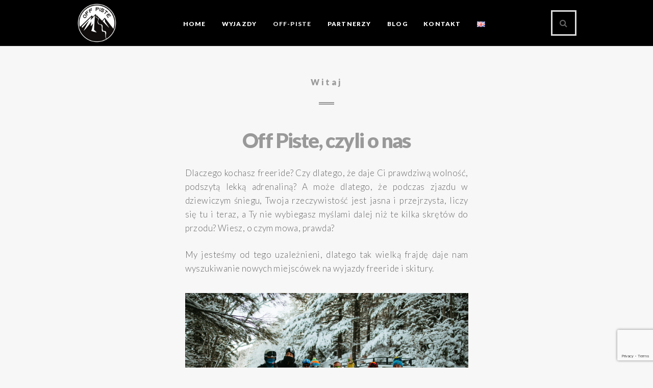

--- FILE ---
content_type: text/html; charset=UTF-8
request_url: https://offpiste.pl/o-nas/
body_size: 12874
content:

<!DOCTYPE html>
<html lang="pl-PL"
	prefix="og: https://ogp.me/ns#" >
<head>
<meta charset="UTF-8" />
<meta name="viewport" content="initial-scale=1, width=device-width" />
<link rel="profile" href="http://gmpg.org/xfn/11" />
<link rel="pingback" href="https://offpiste.pl/xmlrpc.php" />
<title>Off Piste, czyli o nas - Freeride - Skitouring | Off Piste</title>

		<!-- All in One SEO 4.1.4.5 -->
		<meta name="description" content="Freeride to wolność i adrenalina, które tak kochamy. Bazując na własnych podróżach i eksploracjach, tworzymy wyjazdy ukierunkowane na freeride i skitouring." />
		<meta name="robots" content="max-image-preview:large" />
		<link rel="canonical" href="https://offpiste.pl/o-nas/" />
		<meta property="og:locale" content="pl_PL" />
		<meta property="og:site_name" content="Off Piste Wyjazdy Freeride | Wyprawy zimowe freeride w niszowe miejsca na Ziemi" />
		<meta property="og:type" content="article" />
		<meta property="og:title" content="Off Piste, czyli o nas - Freeride - Skitouring | Off Piste" />
		<meta property="og:description" content="Freeride to wolność i adrenalina, które tak kochamy. Bazując na własnych podróżach i eksploracjach, tworzymy wyjazdy ukierunkowane na freeride i skitouring." />
		<meta property="og:url" content="https://offpiste.pl/o-nas/" />
		<meta property="og:image" content="https://offpiste.pl/wp-content/uploads/2021/09/Off-Piste-Freeride-Trips-1.jpg" />
		<meta property="og:image:secure_url" content="https://offpiste.pl/wp-content/uploads/2021/09/Off-Piste-Freeride-Trips-1.jpg" />
		<meta property="og:image:width" content="1640" />
		<meta property="og:image:height" content="856" />
		<meta property="article:published_time" content="2020-08-31T13:35:03+00:00" />
		<meta property="article:modified_time" content="2025-06-26T17:01:16+00:00" />
		<meta property="article:publisher" content="https://www.facebook.com/offpistefreeride/" />
		<meta name="twitter:card" content="summary" />
		<meta name="twitter:domain" content="offpiste.pl" />
		<meta name="twitter:title" content="Off Piste, czyli o nas - Freeride - Skitouring | Off Piste" />
		<meta name="twitter:description" content="Freeride to wolność i adrenalina, które tak kochamy. Bazując na własnych podróżach i eksploracjach, tworzymy wyjazdy ukierunkowane na freeride i skitouring." />
		<meta name="twitter:image" content="https://offpiste.pl/wp-content/uploads/2021/09/Off-Piste-Freeride-Trips-1.jpg" />
		<script type="application/ld+json" class="aioseo-schema">
			{"@context":"https:\/\/schema.org","@graph":[{"@type":"WebSite","@id":"https:\/\/offpiste.pl\/#website","url":"https:\/\/offpiste.pl\/","name":"Off Piste Wyjazdy Freeride","description":"Wyprawy zimowe freeride w niszowe miejsca na Ziemi","inLanguage":"pl-PL","publisher":{"@id":"https:\/\/offpiste.pl\/#organization"}},{"@type":"Organization","@id":"https:\/\/offpiste.pl\/#organization","name":"Off Piste Wyjazdy Freeride","url":"https:\/\/offpiste.pl\/","sameAs":["https:\/\/www.facebook.com\/offpistefreeride\/"]},{"@type":"BreadcrumbList","@id":"https:\/\/offpiste.pl\/o-nas\/#breadcrumblist","itemListElement":[{"@type":"ListItem","@id":"https:\/\/offpiste.pl\/#listItem","position":1,"item":{"@type":"WebPage","@id":"https:\/\/offpiste.pl\/","name":"Home","description":"Wyprawy zimowe freeride w niszowe miejsca na Ziemi","url":"https:\/\/offpiste.pl\/"},"nextItem":"https:\/\/offpiste.pl\/o-nas\/#listItem"},{"@type":"ListItem","@id":"https:\/\/offpiste.pl\/o-nas\/#listItem","position":2,"item":{"@type":"WebPage","@id":"https:\/\/offpiste.pl\/o-nas\/","name":"O nas","description":"Freeride to wolno\u015b\u0107 i adrenalina, kt\u00f3re tak kochamy. Bazuj\u0105c na w\u0142asnych podr\u00f3\u017cach i eksploracjach, tworzymy wyjazdy ukierunkowane na freeride i skitouring.","url":"https:\/\/offpiste.pl\/o-nas\/"},"previousItem":"https:\/\/offpiste.pl\/#listItem"}]},{"@type":"WebPage","@id":"https:\/\/offpiste.pl\/o-nas\/#webpage","url":"https:\/\/offpiste.pl\/o-nas\/","name":"Off Piste, czyli o nas - Freeride - Skitouring | Off Piste","description":"Freeride to wolno\u015b\u0107 i adrenalina, kt\u00f3re tak kochamy. Bazuj\u0105c na w\u0142asnych podr\u00f3\u017cach i eksploracjach, tworzymy wyjazdy ukierunkowane na freeride i skitouring.","inLanguage":"pl-PL","isPartOf":{"@id":"https:\/\/offpiste.pl\/#website"},"breadcrumb":{"@id":"https:\/\/offpiste.pl\/o-nas\/#breadcrumblist"},"datePublished":"2020-08-31T13:35:03+02:00","dateModified":"2025-06-26T17:01:16+02:00"}]}
		</script>
		<!-- All in One SEO -->

<script id="cookieyes" type="text/javascript" src="https://cdn-cookieyes.com/client_data/1ef8283e768cf712b0205c83/script.js"></script><link rel="alternate" href="https://offpiste.pl/o-nas/" hreflang="pl" />
<link rel="alternate" href="https://offpiste.pl/en/about-us/" hreflang="en" />
<link rel='dns-prefetch' href='//www.google.com' />
<link rel='dns-prefetch' href='//fonts.googleapis.com' />
<link rel="alternate" type="application/rss+xml" title="Off Piste Wyjazdy Freeride &raquo; Kanał z wpisami" href="https://offpiste.pl/feed/" />
<link rel="alternate" type="application/rss+xml" title="Off Piste Wyjazdy Freeride &raquo; Kanał z komentarzami" href="https://offpiste.pl/comments/feed/" />
<script type="text/javascript">
/* <![CDATA[ */
window._wpemojiSettings = {"baseUrl":"https:\/\/s.w.org\/images\/core\/emoji\/15.0.3\/72x72\/","ext":".png","svgUrl":"https:\/\/s.w.org\/images\/core\/emoji\/15.0.3\/svg\/","svgExt":".svg","source":{"concatemoji":"https:\/\/offpiste.pl\/wp-includes\/js\/wp-emoji-release.min.js?ver=6.6.4"}};
/*! This file is auto-generated */
!function(i,n){var o,s,e;function c(e){try{var t={supportTests:e,timestamp:(new Date).valueOf()};sessionStorage.setItem(o,JSON.stringify(t))}catch(e){}}function p(e,t,n){e.clearRect(0,0,e.canvas.width,e.canvas.height),e.fillText(t,0,0);var t=new Uint32Array(e.getImageData(0,0,e.canvas.width,e.canvas.height).data),r=(e.clearRect(0,0,e.canvas.width,e.canvas.height),e.fillText(n,0,0),new Uint32Array(e.getImageData(0,0,e.canvas.width,e.canvas.height).data));return t.every(function(e,t){return e===r[t]})}function u(e,t,n){switch(t){case"flag":return n(e,"\ud83c\udff3\ufe0f\u200d\u26a7\ufe0f","\ud83c\udff3\ufe0f\u200b\u26a7\ufe0f")?!1:!n(e,"\ud83c\uddfa\ud83c\uddf3","\ud83c\uddfa\u200b\ud83c\uddf3")&&!n(e,"\ud83c\udff4\udb40\udc67\udb40\udc62\udb40\udc65\udb40\udc6e\udb40\udc67\udb40\udc7f","\ud83c\udff4\u200b\udb40\udc67\u200b\udb40\udc62\u200b\udb40\udc65\u200b\udb40\udc6e\u200b\udb40\udc67\u200b\udb40\udc7f");case"emoji":return!n(e,"\ud83d\udc26\u200d\u2b1b","\ud83d\udc26\u200b\u2b1b")}return!1}function f(e,t,n){var r="undefined"!=typeof WorkerGlobalScope&&self instanceof WorkerGlobalScope?new OffscreenCanvas(300,150):i.createElement("canvas"),a=r.getContext("2d",{willReadFrequently:!0}),o=(a.textBaseline="top",a.font="600 32px Arial",{});return e.forEach(function(e){o[e]=t(a,e,n)}),o}function t(e){var t=i.createElement("script");t.src=e,t.defer=!0,i.head.appendChild(t)}"undefined"!=typeof Promise&&(o="wpEmojiSettingsSupports",s=["flag","emoji"],n.supports={everything:!0,everythingExceptFlag:!0},e=new Promise(function(e){i.addEventListener("DOMContentLoaded",e,{once:!0})}),new Promise(function(t){var n=function(){try{var e=JSON.parse(sessionStorage.getItem(o));if("object"==typeof e&&"number"==typeof e.timestamp&&(new Date).valueOf()<e.timestamp+604800&&"object"==typeof e.supportTests)return e.supportTests}catch(e){}return null}();if(!n){if("undefined"!=typeof Worker&&"undefined"!=typeof OffscreenCanvas&&"undefined"!=typeof URL&&URL.createObjectURL&&"undefined"!=typeof Blob)try{var e="postMessage("+f.toString()+"("+[JSON.stringify(s),u.toString(),p.toString()].join(",")+"));",r=new Blob([e],{type:"text/javascript"}),a=new Worker(URL.createObjectURL(r),{name:"wpTestEmojiSupports"});return void(a.onmessage=function(e){c(n=e.data),a.terminate(),t(n)})}catch(e){}c(n=f(s,u,p))}t(n)}).then(function(e){for(var t in e)n.supports[t]=e[t],n.supports.everything=n.supports.everything&&n.supports[t],"flag"!==t&&(n.supports.everythingExceptFlag=n.supports.everythingExceptFlag&&n.supports[t]);n.supports.everythingExceptFlag=n.supports.everythingExceptFlag&&!n.supports.flag,n.DOMReady=!1,n.readyCallback=function(){n.DOMReady=!0}}).then(function(){return e}).then(function(){var e;n.supports.everything||(n.readyCallback(),(e=n.source||{}).concatemoji?t(e.concatemoji):e.wpemoji&&e.twemoji&&(t(e.twemoji),t(e.wpemoji)))}))}((window,document),window._wpemojiSettings);
/* ]]> */
</script>
<style id='wp-emoji-styles-inline-css' type='text/css'>

	img.wp-smiley, img.emoji {
		display: inline !important;
		border: none !important;
		box-shadow: none !important;
		height: 1em !important;
		width: 1em !important;
		margin: 0 0.07em !important;
		vertical-align: -0.1em !important;
		background: none !important;
		padding: 0 !important;
	}
</style>
<style id='classic-theme-styles-inline-css' type='text/css'>
/*! This file is auto-generated */
.wp-block-button__link{color:#fff;background-color:#32373c;border-radius:9999px;box-shadow:none;text-decoration:none;padding:calc(.667em + 2px) calc(1.333em + 2px);font-size:1.125em}.wp-block-file__button{background:#32373c;color:#fff;text-decoration:none}
</style>
<style id='global-styles-inline-css' type='text/css'>
:root{--wp--preset--aspect-ratio--square: 1;--wp--preset--aspect-ratio--4-3: 4/3;--wp--preset--aspect-ratio--3-4: 3/4;--wp--preset--aspect-ratio--3-2: 3/2;--wp--preset--aspect-ratio--2-3: 2/3;--wp--preset--aspect-ratio--16-9: 16/9;--wp--preset--aspect-ratio--9-16: 9/16;--wp--preset--color--black: #000000;--wp--preset--color--cyan-bluish-gray: #abb8c3;--wp--preset--color--white: #ffffff;--wp--preset--color--pale-pink: #f78da7;--wp--preset--color--vivid-red: #cf2e2e;--wp--preset--color--luminous-vivid-orange: #ff6900;--wp--preset--color--luminous-vivid-amber: #fcb900;--wp--preset--color--light-green-cyan: #7bdcb5;--wp--preset--color--vivid-green-cyan: #00d084;--wp--preset--color--pale-cyan-blue: #8ed1fc;--wp--preset--color--vivid-cyan-blue: #0693e3;--wp--preset--color--vivid-purple: #9b51e0;--wp--preset--gradient--vivid-cyan-blue-to-vivid-purple: linear-gradient(135deg,rgba(6,147,227,1) 0%,rgb(155,81,224) 100%);--wp--preset--gradient--light-green-cyan-to-vivid-green-cyan: linear-gradient(135deg,rgb(122,220,180) 0%,rgb(0,208,130) 100%);--wp--preset--gradient--luminous-vivid-amber-to-luminous-vivid-orange: linear-gradient(135deg,rgba(252,185,0,1) 0%,rgba(255,105,0,1) 100%);--wp--preset--gradient--luminous-vivid-orange-to-vivid-red: linear-gradient(135deg,rgba(255,105,0,1) 0%,rgb(207,46,46) 100%);--wp--preset--gradient--very-light-gray-to-cyan-bluish-gray: linear-gradient(135deg,rgb(238,238,238) 0%,rgb(169,184,195) 100%);--wp--preset--gradient--cool-to-warm-spectrum: linear-gradient(135deg,rgb(74,234,220) 0%,rgb(151,120,209) 20%,rgb(207,42,186) 40%,rgb(238,44,130) 60%,rgb(251,105,98) 80%,rgb(254,248,76) 100%);--wp--preset--gradient--blush-light-purple: linear-gradient(135deg,rgb(255,206,236) 0%,rgb(152,150,240) 100%);--wp--preset--gradient--blush-bordeaux: linear-gradient(135deg,rgb(254,205,165) 0%,rgb(254,45,45) 50%,rgb(107,0,62) 100%);--wp--preset--gradient--luminous-dusk: linear-gradient(135deg,rgb(255,203,112) 0%,rgb(199,81,192) 50%,rgb(65,88,208) 100%);--wp--preset--gradient--pale-ocean: linear-gradient(135deg,rgb(255,245,203) 0%,rgb(182,227,212) 50%,rgb(51,167,181) 100%);--wp--preset--gradient--electric-grass: linear-gradient(135deg,rgb(202,248,128) 0%,rgb(113,206,126) 100%);--wp--preset--gradient--midnight: linear-gradient(135deg,rgb(2,3,129) 0%,rgb(40,116,252) 100%);--wp--preset--font-size--small: 13px;--wp--preset--font-size--medium: 20px;--wp--preset--font-size--large: 36px;--wp--preset--font-size--x-large: 42px;--wp--preset--spacing--20: 0.44rem;--wp--preset--spacing--30: 0.67rem;--wp--preset--spacing--40: 1rem;--wp--preset--spacing--50: 1.5rem;--wp--preset--spacing--60: 2.25rem;--wp--preset--spacing--70: 3.38rem;--wp--preset--spacing--80: 5.06rem;--wp--preset--shadow--natural: 6px 6px 9px rgba(0, 0, 0, 0.2);--wp--preset--shadow--deep: 12px 12px 50px rgba(0, 0, 0, 0.4);--wp--preset--shadow--sharp: 6px 6px 0px rgba(0, 0, 0, 0.2);--wp--preset--shadow--outlined: 6px 6px 0px -3px rgba(255, 255, 255, 1), 6px 6px rgba(0, 0, 0, 1);--wp--preset--shadow--crisp: 6px 6px 0px rgba(0, 0, 0, 1);}:where(.is-layout-flex){gap: 0.5em;}:where(.is-layout-grid){gap: 0.5em;}body .is-layout-flex{display: flex;}.is-layout-flex{flex-wrap: wrap;align-items: center;}.is-layout-flex > :is(*, div){margin: 0;}body .is-layout-grid{display: grid;}.is-layout-grid > :is(*, div){margin: 0;}:where(.wp-block-columns.is-layout-flex){gap: 2em;}:where(.wp-block-columns.is-layout-grid){gap: 2em;}:where(.wp-block-post-template.is-layout-flex){gap: 1.25em;}:where(.wp-block-post-template.is-layout-grid){gap: 1.25em;}.has-black-color{color: var(--wp--preset--color--black) !important;}.has-cyan-bluish-gray-color{color: var(--wp--preset--color--cyan-bluish-gray) !important;}.has-white-color{color: var(--wp--preset--color--white) !important;}.has-pale-pink-color{color: var(--wp--preset--color--pale-pink) !important;}.has-vivid-red-color{color: var(--wp--preset--color--vivid-red) !important;}.has-luminous-vivid-orange-color{color: var(--wp--preset--color--luminous-vivid-orange) !important;}.has-luminous-vivid-amber-color{color: var(--wp--preset--color--luminous-vivid-amber) !important;}.has-light-green-cyan-color{color: var(--wp--preset--color--light-green-cyan) !important;}.has-vivid-green-cyan-color{color: var(--wp--preset--color--vivid-green-cyan) !important;}.has-pale-cyan-blue-color{color: var(--wp--preset--color--pale-cyan-blue) !important;}.has-vivid-cyan-blue-color{color: var(--wp--preset--color--vivid-cyan-blue) !important;}.has-vivid-purple-color{color: var(--wp--preset--color--vivid-purple) !important;}.has-black-background-color{background-color: var(--wp--preset--color--black) !important;}.has-cyan-bluish-gray-background-color{background-color: var(--wp--preset--color--cyan-bluish-gray) !important;}.has-white-background-color{background-color: var(--wp--preset--color--white) !important;}.has-pale-pink-background-color{background-color: var(--wp--preset--color--pale-pink) !important;}.has-vivid-red-background-color{background-color: var(--wp--preset--color--vivid-red) !important;}.has-luminous-vivid-orange-background-color{background-color: var(--wp--preset--color--luminous-vivid-orange) !important;}.has-luminous-vivid-amber-background-color{background-color: var(--wp--preset--color--luminous-vivid-amber) !important;}.has-light-green-cyan-background-color{background-color: var(--wp--preset--color--light-green-cyan) !important;}.has-vivid-green-cyan-background-color{background-color: var(--wp--preset--color--vivid-green-cyan) !important;}.has-pale-cyan-blue-background-color{background-color: var(--wp--preset--color--pale-cyan-blue) !important;}.has-vivid-cyan-blue-background-color{background-color: var(--wp--preset--color--vivid-cyan-blue) !important;}.has-vivid-purple-background-color{background-color: var(--wp--preset--color--vivid-purple) !important;}.has-black-border-color{border-color: var(--wp--preset--color--black) !important;}.has-cyan-bluish-gray-border-color{border-color: var(--wp--preset--color--cyan-bluish-gray) !important;}.has-white-border-color{border-color: var(--wp--preset--color--white) !important;}.has-pale-pink-border-color{border-color: var(--wp--preset--color--pale-pink) !important;}.has-vivid-red-border-color{border-color: var(--wp--preset--color--vivid-red) !important;}.has-luminous-vivid-orange-border-color{border-color: var(--wp--preset--color--luminous-vivid-orange) !important;}.has-luminous-vivid-amber-border-color{border-color: var(--wp--preset--color--luminous-vivid-amber) !important;}.has-light-green-cyan-border-color{border-color: var(--wp--preset--color--light-green-cyan) !important;}.has-vivid-green-cyan-border-color{border-color: var(--wp--preset--color--vivid-green-cyan) !important;}.has-pale-cyan-blue-border-color{border-color: var(--wp--preset--color--pale-cyan-blue) !important;}.has-vivid-cyan-blue-border-color{border-color: var(--wp--preset--color--vivid-cyan-blue) !important;}.has-vivid-purple-border-color{border-color: var(--wp--preset--color--vivid-purple) !important;}.has-vivid-cyan-blue-to-vivid-purple-gradient-background{background: var(--wp--preset--gradient--vivid-cyan-blue-to-vivid-purple) !important;}.has-light-green-cyan-to-vivid-green-cyan-gradient-background{background: var(--wp--preset--gradient--light-green-cyan-to-vivid-green-cyan) !important;}.has-luminous-vivid-amber-to-luminous-vivid-orange-gradient-background{background: var(--wp--preset--gradient--luminous-vivid-amber-to-luminous-vivid-orange) !important;}.has-luminous-vivid-orange-to-vivid-red-gradient-background{background: var(--wp--preset--gradient--luminous-vivid-orange-to-vivid-red) !important;}.has-very-light-gray-to-cyan-bluish-gray-gradient-background{background: var(--wp--preset--gradient--very-light-gray-to-cyan-bluish-gray) !important;}.has-cool-to-warm-spectrum-gradient-background{background: var(--wp--preset--gradient--cool-to-warm-spectrum) !important;}.has-blush-light-purple-gradient-background{background: var(--wp--preset--gradient--blush-light-purple) !important;}.has-blush-bordeaux-gradient-background{background: var(--wp--preset--gradient--blush-bordeaux) !important;}.has-luminous-dusk-gradient-background{background: var(--wp--preset--gradient--luminous-dusk) !important;}.has-pale-ocean-gradient-background{background: var(--wp--preset--gradient--pale-ocean) !important;}.has-electric-grass-gradient-background{background: var(--wp--preset--gradient--electric-grass) !important;}.has-midnight-gradient-background{background: var(--wp--preset--gradient--midnight) !important;}.has-small-font-size{font-size: var(--wp--preset--font-size--small) !important;}.has-medium-font-size{font-size: var(--wp--preset--font-size--medium) !important;}.has-large-font-size{font-size: var(--wp--preset--font-size--large) !important;}.has-x-large-font-size{font-size: var(--wp--preset--font-size--x-large) !important;}
:where(.wp-block-post-template.is-layout-flex){gap: 1.25em;}:where(.wp-block-post-template.is-layout-grid){gap: 1.25em;}
:where(.wp-block-columns.is-layout-flex){gap: 2em;}:where(.wp-block-columns.is-layout-grid){gap: 2em;}
:root :where(.wp-block-pullquote){font-size: 1.5em;line-height: 1.6;}
</style>
<link rel='stylesheet' id='cms-plugin-stylesheet-css' href='https://offpiste.pl/wp-content/plugins/cmssuperheroes/assets/css/cms-style.css?ver=6.6.4'  media='all' />
<link rel='stylesheet' id='contact-form-7-css' href='https://offpiste.pl/wp-content/plugins/contact-form-7/includes/css/styles.css?ver=5.4.2'  media='all' />
<link rel='stylesheet' id='responsive-lightbox-featherlight-css' href='https://offpiste.pl/wp-content/plugins/responsive-lightbox/assets/featherlight/featherlight.min.css?ver=2.2.3'  media='all' />
<link rel='stylesheet' id='responsive-lightbox-featherlight-gallery-css' href='https://offpiste.pl/wp-content/plugins/responsive-lightbox/assets/featherlight/featherlight.gallery.min.css?ver=2.2.3'  media='all' />
<link rel='stylesheet' id='rs-plugin-settings-css' href='https://offpiste.pl/wp-content/plugins/revslider/public/assets/css/rs6.css?ver=6.2.17'  media='all' />
<style id='rs-plugin-settings-inline-css' type='text/css'>
#rs-demo-id {}
</style>
<link rel='stylesheet' id='zk-raven-css' href='https://offpiste.pl/wp-content/themes/zk-raven/assets/css/static.css?ver=6.6.4'  media='all' />
<link rel='stylesheet' id='child-style-css' href='https://offpiste.pl/wp-content/themes/zk-raven-child/style.css?ver=6.6.4'  media='all' />
<link rel='stylesheet' id='cms-widget-instagram-css' href='https://offpiste.pl/wp-content/themes/zk-raven/inc/widgets/cms_instagram.css?ver=all'  media='all' />
<link rel='stylesheet' id='js_composer_front-css' href='https://offpiste.pl/wp-content/plugins/js_composer/assets/css/js_composer.min.css?ver=6.2.0'  media='all' />
<link rel='stylesheet' id='bootstrap-css' href='https://offpiste.pl/wp-content/themes/zk-raven/assets/css/bootstrap.min.css?ver=3.3.2'  media='all' />
<link rel='stylesheet' id='font-awesome-css' href='https://offpiste.pl/wp-content/themes/zk-raven/assets/css/font-awesome.min.css?ver=6.6.4'  media='all' />
<link rel='stylesheet' id='font-ionicons-css' href='https://offpiste.pl/wp-content/themes/zk-raven/assets/css/ionicons.min.css?ver=6.6.4'  media='all' />
<link rel='stylesheet' id='pe-icon-7-stroke-css' href='https://offpiste.pl/wp-content/themes/zk-raven/assets/css/pe-icon-7-stroke.css?ver=6.6.4'  media='all' />
<link rel='stylesheet' id='redux-google-fonts-smof_data-css' href='https://fonts.googleapis.com/css?family=Lato%3A100%2C300%2C400%2C700%2C900%2C100italic%2C300italic%2C400italic%2C700italic%2C900italic&#038;ver=1762170777'  media='all' />
<script  src="https://offpiste.pl/wp-includes/js/jquery/jquery.min.js?ver=3.7.1" id="jquery-core-js"></script>
<script  src="https://offpiste.pl/wp-includes/js/jquery/jquery-migrate.min.js?ver=3.4.1" id="jquery-migrate-js"></script>
<script  src="https://offpiste.pl/wp-content/plugins/responsive-lightbox/assets/featherlight/featherlight.min.js?ver=2.2.3" id="responsive-lightbox-featherlight-js"></script>
<script  src="https://offpiste.pl/wp-content/plugins/responsive-lightbox/assets/featherlight/featherlight.gallery.min.js?ver=2.2.3" id="responsive-lightbox-featherlight-gallery-js"></script>
<script  src="https://offpiste.pl/wp-content/plugins/responsive-lightbox/assets/infinitescroll/infinite-scroll.pkgd.min.js?ver=6.6.4" id="responsive-lightbox-infinite-scroll-js"></script>
<script type="text/javascript" id="responsive-lightbox-js-extra">
/* <![CDATA[ */
var rlArgs = {"script":"featherlight","selector":"lightbox","customEvents":"","activeGalleries":"1","openSpeed":"250","closeSpeed":"250","closeOnClick":"background","closeOnEsc":"1","galleryFadeIn":"100","galleryFadeOut":"300","woocommerce_gallery":"0","ajaxurl":"https:\/\/offpiste.pl\/wp-admin\/admin-ajax.php","nonce":"d049caaaf3"};
/* ]]> */
</script>
<script  src="https://offpiste.pl/wp-content/plugins/responsive-lightbox/js/front.js?ver=2.2.3" id="responsive-lightbox-js"></script>
<script  src="https://offpiste.pl/wp-content/plugins/revslider/public/assets/js/rbtools.min.js?ver=6.2.17" id="tp-tools-js"></script>
<script  src="https://offpiste.pl/wp-content/plugins/revslider/public/assets/js/rs6.min.js?ver=6.2.17" id="revmin-js"></script>
<script  src="https://offpiste.pl/wp-content/themes/zk-raven/assets/js/bootstrap.min.js?ver=3.3.2" id="bootstrap-js"></script>
<link rel="https://api.w.org/" href="https://offpiste.pl/wp-json/" /><link rel="alternate" title="JSON" type="application/json" href="https://offpiste.pl/wp-json/wp/v2/pages/2681" /><link rel="EditURI" type="application/rsd+xml" title="RSD" href="https://offpiste.pl/xmlrpc.php?rsd" />
<meta name="generator" content="WordPress 6.6.4" />
<link rel='shortlink' href='https://offpiste.pl/?p=2681' />
<link rel="alternate" title="oEmbed (JSON)" type="application/json+oembed" href="https://offpiste.pl/wp-json/oembed/1.0/embed?url=https%3A%2F%2Foffpiste.pl%2Fo-nas%2F" />
<link rel="alternate" title="oEmbed (XML)" type="text/xml+oembed" href="https://offpiste.pl/wp-json/oembed/1.0/embed?url=https%3A%2F%2Foffpiste.pl%2Fo-nas%2F&#038;format=xml" />
<style type="text/css" data-type="cms_shortcodes-custom-css"></style><meta name="generator" content="Powered by WPBakery Page Builder - drag and drop page builder for WordPress."/>
<meta name="generator" content="Powered by Slider Revolution 6.2.17 - responsive, Mobile-Friendly Slider Plugin for WordPress with comfortable drag and drop interface." />
<link rel="icon" href="https://offpiste.pl/wp-content/uploads/2022/08/cropped-Off-Piste-LOGO-2022-home-32x32.png" sizes="32x32" />
<link rel="icon" href="https://offpiste.pl/wp-content/uploads/2022/08/cropped-Off-Piste-LOGO-2022-home-192x192.png" sizes="192x192" />
<link rel="apple-touch-icon" href="https://offpiste.pl/wp-content/uploads/2022/08/cropped-Off-Piste-LOGO-2022-home-180x180.png" />
<meta name="msapplication-TileImage" content="https://offpiste.pl/wp-content/uploads/2022/08/cropped-Off-Piste-LOGO-2022-home-270x270.png" />
<script >function setREVStartSize(e){
			//window.requestAnimationFrame(function() {				 
				window.RSIW = window.RSIW===undefined ? window.innerWidth : window.RSIW;	
				window.RSIH = window.RSIH===undefined ? window.innerHeight : window.RSIH;	
				try {								
					var pw = document.getElementById(e.c).parentNode.offsetWidth,
						newh;
					pw = pw===0 || isNaN(pw) ? window.RSIW : pw;
					e.tabw = e.tabw===undefined ? 0 : parseInt(e.tabw);
					e.thumbw = e.thumbw===undefined ? 0 : parseInt(e.thumbw);
					e.tabh = e.tabh===undefined ? 0 : parseInt(e.tabh);
					e.thumbh = e.thumbh===undefined ? 0 : parseInt(e.thumbh);
					e.tabhide = e.tabhide===undefined ? 0 : parseInt(e.tabhide);
					e.thumbhide = e.thumbhide===undefined ? 0 : parseInt(e.thumbhide);
					e.mh = e.mh===undefined || e.mh=="" || e.mh==="auto" ? 0 : parseInt(e.mh,0);		
					if(e.layout==="fullscreen" || e.l==="fullscreen") 						
						newh = Math.max(e.mh,window.RSIH);					
					else{					
						e.gw = Array.isArray(e.gw) ? e.gw : [e.gw];
						for (var i in e.rl) if (e.gw[i]===undefined || e.gw[i]===0) e.gw[i] = e.gw[i-1];					
						e.gh = e.el===undefined || e.el==="" || (Array.isArray(e.el) && e.el.length==0)? e.gh : e.el;
						e.gh = Array.isArray(e.gh) ? e.gh : [e.gh];
						for (var i in e.rl) if (e.gh[i]===undefined || e.gh[i]===0) e.gh[i] = e.gh[i-1];
											
						var nl = new Array(e.rl.length),
							ix = 0,						
							sl;					
						e.tabw = e.tabhide>=pw ? 0 : e.tabw;
						e.thumbw = e.thumbhide>=pw ? 0 : e.thumbw;
						e.tabh = e.tabhide>=pw ? 0 : e.tabh;
						e.thumbh = e.thumbhide>=pw ? 0 : e.thumbh;					
						for (var i in e.rl) nl[i] = e.rl[i]<window.RSIW ? 0 : e.rl[i];
						sl = nl[0];									
						for (var i in nl) if (sl>nl[i] && nl[i]>0) { sl = nl[i]; ix=i;}															
						var m = pw>(e.gw[ix]+e.tabw+e.thumbw) ? 1 : (pw-(e.tabw+e.thumbw)) / (e.gw[ix]);					
						newh =  (e.gh[ix] * m) + (e.tabh + e.thumbh);
					}				
					if(window.rs_init_css===undefined) window.rs_init_css = document.head.appendChild(document.createElement("style"));					
					document.getElementById(e.c).height = newh+"px";
					window.rs_init_css.innerHTML += "#"+e.c+"_wrapper { height: "+newh+"px }";				
				} catch(e){
					console.log("Failure at Presize of Slider:" + e)
				}					   
			//});
		  };</script>
		<style type="text/css" id="wp-custom-css">
			/*
 * body .overlay-wrapper.black .overlay {
	background-color: rgba(0, 0, 0, 0.5);
}
*/
h1, h1 a, h2, h2 a, h3, h3 a {text-transform: none !important}
 * .vc_general.vc_tta.vc_tta-style-zk-raven2 .vc_tta-tabs-container .vc_tta-tabs-list .vc_tta-tab a {
    color: #333;
    font-size: 18px;
    font-weight: 700;
    line-height: 28px;
}
* .wpcf7 input[type="text"],
.wpcf7 input[type="email"],
.wpcf7 input[type="tel"],
.wpcf7 textarea
{text-transform: none !important;
font-size: 16px;
font-weight: normal;}
.wpcf7-list-item-label {
font-size: 16px;
font-weight: 300;
}
div.col-md-11 {
color: #000000;
}
.list-style li {
font-size: 16px;
line-height: 30px;
letter-spacing: 0.04em;
font-weight: 300;
color: #666666;
}		</style>
		<style type="text/css" title="dynamic-css" class="options-output">a{color:#000000;}a:hover{color:#333333;}a:active{color:#333333;}body{font-family:Lato;line-height:27.2px;letter-spacing:0.4px;font-weight:300;font-style:normal;color:#666666;font-size:17px;}body{background-color:#f7f7f7;}h1, .h1, h1 a, .h1 a{font-family:Lato;text-transform:capitalize;line-height:44px;letter-spacing:-0.4px;font-weight:900;font-style:normal;color:#1f1f1f;font-size:36px;}h2, .h2, h2 a, .h2 a, .shipping-calculator-button{font-family:Lato;text-transform:capitalize;line-height:32px;letter-spacing:-0.4px;font-weight:900;font-style:normal;color:#1f1f1f;font-size:30px;}h3, .h3, h3 a, .h3 a{font-family:Lato;text-transform:capitalize;line-height:26px;letter-spacing:-0.4px;font-weight:900;font-style:normal;color:#1f1f1f;font-size:24px;}h4, .h4, h4 a, .h4 a{font-family:Lato;text-transform:capitalize;line-height:20px;letter-spacing:-0.4px;font-weight:900;font-style:normal;color:#1f1f1f;font-size:18px;}h5, .h5, h5 a, .h5 a, .price, .product-name a{font-family:Lato;text-transform:capitalize;line-height:16px;letter-spacing:-0.4px;font-weight:900;font-style:normal;color:#1f1f1f;font-size:14px;}h6, .h6, h6 a, .h6 a, .vc_tta-style-zk-raven .vc_tta-tabs-list .vc_tta-tab a[data-vc-container=".vc_tta"]{font-family:Lato;text-transform:capitalize;line-height:14px;letter-spacing:-0.4px;font-weight:900;font-style:normal;color:#1f1f1f;font-size:12px;}#cms-masthead.header-fixed, #cms-masthead.header-ontop{background-color:#000000;}#cms-masthead{background-color:#000000;}#cms-header-top{font-family:Lato;text-transform:uppercase;line-height:16px;letter-spacing:0.6px;font-weight:400;font-style:normal;color:#ffffff;font-size:12px;}#cms-header-top a,#cms-header-top a:not(.btn),#cms-header-top a i{color:#ffffff;}#cms-header-top a:hover,#cms-header-top a:not(.btn):hover,#cms-header-top a i:hover{color:#212121;}#cms-header-top a:active,#cms-header-top a:not(.btn):active,#cms-header-top a i:active{color:#212121;}#cms-header-top{background-color:#000000;}#cms-header-top .widget{padding-top:11px;padding-bottom:11px;}#cms-header-top{border-bottom:1px solid #DDDDDD;}#cms-header-logo a img, #cms-headerlogo a img{height:80px;width:80px;}#cms-header #cms-header-logo, #cms-header #cms-header-navigation, #cms-header .cms-nav-extra{height:90px;}#cms-header{border-top:0px solid #DDDDDD;border-bottom:1px solid #DDDDDD;border-left:0px solid #DDDDDD;border-right:0px solid #DDDDDD;}#cms-header{padding-right:150px;padding-left:150px;}#cms-masthead #cms-header-navigation{background-color:transparent;}.main-navigation > div ul:first-child > li > a{font-family:Lato;text-transform:uppercase;line-height:12px;letter-spacing:1.2px;font-weight:900;font-style:normal;font-size:12px;}.main-navigation > div ul:first-child > li > a,#cms-nav-extra a{color:#ffffff;}.main-navigation > div ul:first-child > li > a:hover,#cms-nav-extra a:hover{color:#dddddd;}.main-navigation > div ul:first-child > li > a:active,#cms-nav-extra a:active{color:#dddddd;}.main-navigation > div ul:first-child > li{padding-right:14px;padding-left:14px;}.main-navigation > div ul:first-child ul{background-color:#000000;}.main-navigation > div ul:first-child > li li, .main-navigation > div ul:first-child > li li a{line-height:24px;letter-spacing:0.5px;font-size:14px;}.main-navigation > div ul:first-child > li li a{color:#ffffff;}.main-navigation > div ul:first-child > li li a:hover{color:#00b2b2;}.main-navigation > div ul:first-child > li li a:active{color:#00b2b2;}.main-navigation > div ul:first-child > li li.no_group > a, .main-navigation > div ul:first-child > li li > a{padding-top:6px;padding-bottom:6px;}
                .main-navigation > div ul:first-child > li li:not(.group):hover, 
                .main-navigation > div ul:first-child > li li.current-menu-item:not(.group)
            {background-color:transparent;}
                .main-navigation > div ul:first-child > li li:not(.group), 
                .main-navigation > div ul:first-child > li > ul.multicolumn > li.group > a
            {border-top:0px solid #1e1e1e;border-bottom:1px solid #1e1e1e;border-left:0px solid #1e1e1e;border-right:0px solid #1e1e1e;}#cms-header.header-fixed #cms-header-logo, 
                #cms-header.header-fixed #cms-header-navigation, 
                #cms-header.header-fixed .cms-nav-extra{height:90px;}#cms-header.header-fixed #cms-header-logo a img {height:80px;width:80px;}#cms-header.cms-main-header.header-fixed{background-color:#000000;}#cms-page-title-wrapper{background-color:#000000;background-repeat:repeat;background-image:url('http://offpiste.pl/wp-content/themes/zk-raven/assets/images/bg-pagetitle.jpg');}#cms-page-title-wrapper{padding-top:100px;padding-bottom:130px;}#cms-page-title-wrapper:not(.no-margin){margin-bottom:75px;}#cms-page-title h1{font-family:Lato;text-align:center;text-transform:capitalize;line-height:70px;letter-spacing:-0.4;font-weight:900;font-style:normal;color:#111111;font-size:60px;}#page-default{background-color:transparent;}#cms-footer{background-color:#111111;}#cms-footer{margin-top:160px;}#cms-footer{padding-top:20px;padding-bottom:10px;}#cms-footer-top{line-height:27px;font-size:17px;}#cms-footer-top .wg-title{font-family:Lato;text-transform:capitalize;line-height:28px;letter-spacing:-0.4px;font-weight:900;font-style:normal;color:#ffffff;font-size:26px;}#cms-footer-bottom{font-family:Lato;text-align:center;line-height:27px;font-weight:300;font-style:normal;color:#FFFFFF;font-size:17px;}.btn,.btn-default,button,.button,input[type="button"],input[type="submit"],.vc_general.vc_btn3.btn-default,.added_to_cart{font-family:Lato;text-align:center;text-transform:uppercase;line-height:34px;letter-spacing:1px;font-weight:900;font-style:normal;font-size:11px;}.btn,.btn-default,button,.button,
                input[type="button"],input[type="submit"],.vc_general.vc_btn3.btn-default,.added_to_cart{color:#ffffff;}.btn:hover,.btn-default:hover,button:hover,.button:hover,
                input[type="button"]:hover,input[type="submit"]:hover,.vc_general.vc_btn3.btn-default:hover,.added_to_cart:hover{color:#ffffff;}.btn,.btn-default,button,.button,input[type="button"],input[type="submit"],.vc_general.vc_btn3.btn-default,.added_to_cart{border-top:3px solid #222222;border-bottom:3px solid #222222;border-left:3px solid #222222;border-right:3px solid #222222;}{height:0px;}.btn,.btn-default,button,.button,input[type="button"],input[type="submit"],.vc_general.vc_btn3.btn-default,.added_to_cart{background-color:#222222;}.btn,.btn-default,button,.button,input[type="button"],input[type="submit"],.vc_general.vc_btn3.btn-default,.added_to_cart{padding-right:57px;padding-left:22px;}.btn:hover,.btn-default:hover,button:hover,.button:hover,input[type="button"]:hover,input[type="submit"]:hover,.vc_general.vc_btn3.btn-default:hover,.btn:active,.btn-default:active,button:active,.button:active,input[type="button"]:active,input[type="submit"]:active,.vc_general.vc_btn3.btn-default:active,.btn:focus,.btn-default:focus,button:focus,.button:focus,input[type="button"]:focus,input[type="submit"]:focus,.vc_general.vc_btn3.btn-default:focus,.added_to_cart:hover,.added_to_cart:active,.added_to_cart:focus{border-top:3px solid #999999;border-bottom:3px solid #999999;border-left:3px solid #999999;border-right:3px solid #999999;}.btn:hover,.btn-default:hover,button:hover,.button:hover,input[type="button"]:hover,input[type="submit"]:hover,.btn:active,.btn-default:active,button:active,.button:active,input[type="button"]:active,input[type="submit"]:active,.btn:focus,.btn-default:focus,button:focus,.button:focus,input[type="button"]:focus,input[type="submit"]:focus,.vc_general.vc_btn3.btn-default:hover,.vc_general.vc_btn3.btn-default:focus,.vc_general.vc_btn3.btn-default:active,.added_to_cart:hover,.added_to_cart:active,.added_to_cart:focus{background-color:#999999;}.btn-default-alt,.vc_general.vc_btn3.btn-default-alt,.price_slider_amount button.button{font-family:Lato;text-align:center;text-transform:uppercase;line-height:34px;letter-spacing:1px;font-weight:900;font-style:normal;font-size:11px;}.btn-default-alt,.vc_general.vc_btn3.btn-default-alt,.vc_general.vc_btn3.btn-default-alt i,.price_slider_amount button.button{color:#222222;}.btn-default-alt:hover,.vc_general.vc_btn3.btn-default-alt:hover,.vc_general.vc_btn3.btn-default-alt i:hover,.price_slider_amount button.button:hover{color:#222222;}.btn-default-alt:active,.vc_general.vc_btn3.btn-default-alt:active,.vc_general.vc_btn3.btn-default-alt i:active,.price_slider_amount button.button:active{color:#222222;}.btn-default-alt,.btn-default-alt:after,.vc_general.vc_btn3.btn-default-alt,.vc_general.vc_btn3.btn-default-alt i,.price_slider_amount button.button,.price_slider_amount button.button:after{border-top:3px solid #000000;border-bottom:3px solid #000000;border-left:3px solid #000000;border-right:3px solid #000000;}.btn-default-alt,.price_slider_amount button.button{background-color:transparent;}.btn-default-alt,.vc_general.vc_btn3.btn-default-alt,.price_slider_amount button.button{padding-right:57px;padding-left:22px;}.btn-default-alt:hover,.btn-default-alt:hover:after,.vc_general.vc_btn3.btn-default-alt:hover,.vc_general.vc_btn3.btn-default-alt:hover:after,.vc_general.vc_btn3.btn-default-alt:hover i,.price_slider_amount button.button:hover,.price_slider_amount button.button:hover:after,.btn-default-alt:active,.btn-default-alt:active:after,.vc_general.vc_btn3.btn-default-alt:active,.vc_general.vc_btn3.btn-default-alt:active:after,.vc_general.vc_btn3.btn-default-alt:active i,.price_slider_amount button.button:active,.price_slider_amount button.button:active:after,.btn-default-alt:focus,.btn-default-alt:focus:after,.vc_general.vc_btn3.btn-default-alt:focus,.vc_general.vc_btn3.btn-default-alt:focus:after,.vc_general.vc_btn3.btn-default-alt:focus i,.price_slider_amount button.button:focus,.price_slider_amount button.button:focus:after{border-top:3px solid #999999;border-bottom:3px solid #999999;border-left:3px solid #999999;border-right:3px solid #999999;}.btn-default-alt:hover,.vc_general.vc_btn3.btn-default-alt:hover,.price_slider_amount button.button:hover{background-color:transparent;}.btn-primary,.vc_general.vc_btn3.btn-primary{font-family:Lato;text-align:center;text-transform:uppercase;line-height:34px;letter-spacing:1px;font-weight:900;font-style:normal;font-size:11px;}.btn-primary,.vc_general.vc_btn3.btn-primary{color:#ffffff;}.btn-primary:hover,.vc_general.vc_btn3.btn-primary:hover{color:#ffffff;}.btn-primary:active,.vc_general.vc_btn3.btn-primary:active{color:#ffffff;}.btn-primary,.vc_general.vc_btn3.btn-primary{border-top:3px solid #999999;border-bottom:3px solid #999999;border-left:3px solid #999999;border-right:3px solid #999999;}.btn-primary,.vc_general.vc_btn3.btn-primary{background-color:#999999;}.btn-primary,.vc_general.vc_btn3.btn-primary{padding-right:57px;padding-left:22px;}.btn-primary:hover,.vc_general.vc_btn3.btn-primary:hover{border-top:3px solid #000000;border-bottom:3px solid #000000;border-left:3px solid #000000;border-right:3px solid #000000;}.btn-primary:hover,.vc_general.vc_btn3.btn-primary:hover{background-color:#000000;}</style><style type="text/css" data-type="vc_shortcodes-custom-css">.vc_custom_1598881755389{padding-top: 50px !important;}.vc_custom_1601542368756{padding-top: 50px !important;padding-bottom: 50px !important;background-image: url(https://offpiste.pl/wp-content/uploads/2020/09/iran-1-scaled.jpg?id=2894) !important;background-position: center !important;background-repeat: no-repeat !important;background-size: cover !important;}.vc_custom_1598881380048{margin-bottom: 60px !important;}.vc_custom_1599051813979{margin-bottom: 20px !important;}</style><noscript><style> .wpb_animate_when_almost_visible { opacity: 1; }</style></noscript><style id="wpforms-css-vars-root">
				:root {
					--wpforms-field-border-radius: 3px;
--wpforms-field-border-style: solid;
--wpforms-field-border-size: 1px;
--wpforms-field-background-color: #ffffff;
--wpforms-field-border-color: rgba( 0, 0, 0, 0.25 );
--wpforms-field-border-color-spare: rgba( 0, 0, 0, 0.25 );
--wpforms-field-text-color: rgba( 0, 0, 0, 0.7 );
--wpforms-field-menu-color: #ffffff;
--wpforms-label-color: rgba( 0, 0, 0, 0.85 );
--wpforms-label-sublabel-color: rgba( 0, 0, 0, 0.55 );
--wpforms-label-error-color: #d63637;
--wpforms-button-border-radius: 3px;
--wpforms-button-border-style: none;
--wpforms-button-border-size: 1px;
--wpforms-button-background-color: #066aab;
--wpforms-button-border-color: #066aab;
--wpforms-button-text-color: #ffffff;
--wpforms-page-break-color: #066aab;
--wpforms-background-image: none;
--wpforms-background-position: center center;
--wpforms-background-repeat: no-repeat;
--wpforms-background-size: cover;
--wpforms-background-width: 100px;
--wpforms-background-height: 100px;
--wpforms-background-color: rgba( 0, 0, 0, 0 );
--wpforms-background-url: none;
--wpforms-container-padding: 0px;
--wpforms-container-border-style: none;
--wpforms-container-border-width: 1px;
--wpforms-container-border-color: #000000;
--wpforms-container-border-radius: 3px;
--wpforms-field-size-input-height: 43px;
--wpforms-field-size-input-spacing: 15px;
--wpforms-field-size-font-size: 16px;
--wpforms-field-size-line-height: 19px;
--wpforms-field-size-padding-h: 14px;
--wpforms-field-size-checkbox-size: 16px;
--wpforms-field-size-sublabel-spacing: 5px;
--wpforms-field-size-icon-size: 1;
--wpforms-label-size-font-size: 16px;
--wpforms-label-size-line-height: 19px;
--wpforms-label-size-sublabel-font-size: 14px;
--wpforms-label-size-sublabel-line-height: 17px;
--wpforms-button-size-font-size: 17px;
--wpforms-button-size-height: 41px;
--wpforms-button-size-padding-h: 15px;
--wpforms-button-size-margin-top: 10px;
--wpforms-container-shadow-size-box-shadow: none;

				}
			</style><!-- Global site tag (gtag.js) - Google Analytics -->

<script async src="https://www.googletagmanager.com/gtag/js?id=UA-177918935-1"></script>

<script>

  window.dataLayer = window.dataLayer || [];

  function gtag(){dataLayer.push(arguments);}

  gtag('js', new Date());

 

  gtag('config', 'UA-177918935-1');

</script>
<!-- Facebook Pixel Code -->
<script>
!function(f,b,e,v,n,t,s)
{if(f.fbq)return;n=f.fbq=function(){n.callMethod?
n.callMethod.apply(n,arguments):n.queue.push(arguments)};
if(!f._fbq)f._fbq=n;n.push=n;n.loaded=!0;n.version='2.0';
n.queue=[];t=b.createElement(e);t.async=!0;
t.src=v;s=b.getElementsByTagName(e)[0];
s.parentNode.insertBefore(t,s)}(window,document,'script',
'https://connect.facebook.net/en_US/fbevents.js');
 fbq('init', '687633018505390'); 
fbq('track', 'PageView');
</script>
<noscript>
 <img height="1" width="1" 
src="https://www.facebook.com/tr?id=687633018505390&ev=PageView
&noscript=1"/>
</noscript>
<!-- End Facebook Pixel Code -->
<meta name="facebook-domain-verification" content="cnsrar0vlyewjqz13l726ufek5zbmn" />
</head>
<body class="page-template-default page page-id-2681 wpb-js-composer js-comp-ver-6.2.0 vc_responsive">
<div id="cms-page" class="cms-wide">
	
	<header id="cms-masthead" class="site-header header- clearfix">
		
<div id="cms-header" class="cms-main-header active-sticky clearfix">
    <div class="no-container clearfix">
        <div id="cms-nav-extra" class="cms-nav-extra default-header pull-right">
            <div class="cms-nav-extra-inner active-cart-search clearfix">
                    <div class="cms-popup-search-form pull-left">
        <span id="cms-show-search-form" class="fa fa-search"></span>
        <div class="cms-popup-search-form-content" style="display:none;">
            <form action="https://offpiste.pl/" class="searchform" id="searchform" method="get">
	<div>
		<input type="text" id="s" name="s" value="" placeholder="Szukaj">
		<input type="submit" value="Szukaj" id="searchsubmit">
	</div>
</form>        </div>
    </div>
                    <div id="cms-menu-mobile" class="collapse pull-left"><i class="pe-7s-menu"></i></div>
            </div>
        </div>
        <div id="cms-header-logo" class="pull-left clearfix">
                <a class="cms-main-logo" href="https://offpiste.pl/">
        <img alt="Off Piste Wyjazdy Freeride" src="https://offpiste.pl/wp-content/uploads/2022/08/Off-Piste-LOGO-2022-home.png">
    </a>
        </div>
        <div id="cms-header-navigation" class="cms-header-navigation clearfix">
            <nav id="site-navigation" class="main-navigation pull-center">
                <div class="menu-primary-menu-container"><ul id="menu-primary-menu" class="nav-menu menu-main-menu"><li id="menu-item-4817" class="menu-item menu-item-type-post_type menu-item-object-page menu-item-home no_group menu-item-4817" data-depth="0"><a href="https://offpiste.pl/" class=""><span class="menu-title">Home</span></a></li>
<li id="menu-item-2692" class="menu-item menu-item-type-post_type menu-item-object-page no_group menu-item-2692" data-depth="0"><a href="https://offpiste.pl/wyjazdy/" class=""><span class="menu-title">Wyjazdy</span></a></li>
<li id="menu-item-2688" class="menu-item menu-item-type-post_type menu-item-object-page current-menu-item page_item page-item-2681 current_page_item no_group menu-item-2688" data-depth="0"><a href="https://offpiste.pl/o-nas/" class=""><span class="menu-title">Off-piste</span></a></li>
<li id="menu-item-2680" class="menu-item menu-item-type-post_type menu-item-object-page no_group menu-item-2680" data-depth="0"><a href="https://offpiste.pl/partnerzy/" class=""><span class="menu-title">Partnerzy</span></a></li>
<li id="menu-item-2678" class="menu-item menu-item-type-post_type menu-item-object-page no_group menu-item-2678" data-depth="0"><a href="https://offpiste.pl/blog/" class=""><span class="menu-title">Blog</span></a></li>
<li id="menu-item-2679" class="menu-item menu-item-type-post_type menu-item-object-page no_group menu-item-2679" data-depth="0"><a href="https://offpiste.pl/kontakt/" class=""><span class="menu-title">Kontakt</span></a></li>
<li id="menu-item-6354-en" class="lang-item lang-item-116 lang-item-en lang-item-first menu-item menu-item-type-custom menu-item-object-custom menu-item-6354-en" data-depth="0"><a href="https://offpiste.pl/en/about-us/" hreflang="en-GB" lang="en-GB" class=""><span class="menu-title"><img src="[data-uri]" alt="English" width="16" height="11" style="width: 16px; height: 11px;" /></span></a></li>
</ul></div>            </nav>
        </div>
        
    </div>
</div>
<!-- #site-navigation -->	</header><!-- #cms-masthead -->
    	<div id="cms-main"><div id="page-default" class="container clearfix">
	<div id="primary">
		<div id="content" role="main">
							<div id="post-2681" class="post-2681 page type-page status-publish hentry">
	<div class="page-content">
			<div data-vc-full-width="true" data-vc-full-width-init="false" class="vc_row wpb_row vc_row-fluid vc_custom_1598881755389 cms_cf7_style_param"><div class="wpb_column vc_column_container vc_col-sm-12 vc_col-lg-offset-3 vc_col-lg-6 vc_col-md-offset-2 vc_col-md-8 cms_cf7_style_param"><div class="vc_column-inner"><div class="wpb_wrapper"><div id="cms-custom-headding-169716d25d27f4" class="vc_custom_heading cms_cf7_style_param cms-title-bottom-line clearfix" ><h4 style="letter-spacing:0.24em;  font-size: 16px;color: #999999;line-height: 19px;text-align: center" class="cms-custom-headding-title text-center">Witaj<span class="bottom-line" style="border-color:#999999"></span></h4></div></div></div></div><div class="wpb_column vc_column_container vc_col-sm-12 vc_col-lg-offset-3 vc_col-lg-6 vc_col-md-offset-2 vc_col-md-8 cms_cf7_style_param"><div class="vc_column-inner"><div class="wpb_wrapper"><div id="cms-custom-headding-169716d25d2b2f" class="vc_custom_heading vc_custom_1599051813979 cms_cf7_style_param  clearfix" ><h2 style="letter-spacing:-0.04em;  font-size: 40px;color: #999999;line-height: 40px;text-align: center;font-family:Lato;font-weight:900;font-style:normal" class=" text-center">Off Piste, czyli o nas</h2></div></div></div></div><div class="wpb_column vc_column_container vc_col-sm-12 vc_col-lg-offset-3 vc_col-lg-6 vc_col-md-offset-2 vc_col-md-8 cms_cf7_style_param"><div class="vc_column-inner vc_custom_1598881380048"><div class="wpb_wrapper">
	<div class="wpb_text_column wpb_content_element  cms_cf7_style_param" >
		<div class="wpb_wrapper">
			<p style="text-align: justify;">Dlaczego kochasz freeride? Czy dlatego, że daje Ci prawdziwą wolność, podszytą lekką adrenaliną? A może dlatego, że podczas zjazdu w dziewiczym śniegu, Twoja rzeczywistość jest jasna i przejrzysta, liczy się tu i teraz, a Ty nie wybiegasz myślami dalej niż te kilka skrętów do przodu? Wiesz, o czym mowa, prawda?</p>
<p style="text-align: justify;">My jesteśmy od tego uzależnieni, dlatego tak wielką frajdę daje nam wyszukiwanie nowych miejscówek na wyjazdy freeride i skitury.</p>

		</div>
	</div>

	<div  class="wpb_single_image wpb_content_element vc_align_left  cms_cf7_style_param">
		
		<figure class="wpb_wrapper vc_figure">
			<div class="vc_single_image-wrapper   vc_box_border_grey"><img fetchpriority="high" decoding="async" width="2560" height="1707" src="https://offpiste.pl/wp-content/uploads/2021/08/Macedonia-Ratrak-Freeride_2021_4-scaled.jpg" class="vc_single_image-img attachment-full" alt="Macedonia Ratrak Freeride_2021_4" srcset="https://offpiste.pl/wp-content/uploads/2021/08/Macedonia-Ratrak-Freeride_2021_4-scaled.jpg 2560w, https://offpiste.pl/wp-content/uploads/2021/08/Macedonia-Ratrak-Freeride_2021_4-300x200.jpg 300w, https://offpiste.pl/wp-content/uploads/2021/08/Macedonia-Ratrak-Freeride_2021_4-1024x683.jpg 1024w, https://offpiste.pl/wp-content/uploads/2021/08/Macedonia-Ratrak-Freeride_2021_4-768x512.jpg 768w, https://offpiste.pl/wp-content/uploads/2021/08/Macedonia-Ratrak-Freeride_2021_4-1536x1024.jpg 1536w, https://offpiste.pl/wp-content/uploads/2021/08/Macedonia-Ratrak-Freeride_2021_4-2048x1365.jpg 2048w, https://offpiste.pl/wp-content/uploads/2021/08/Macedonia-Ratrak-Freeride_2021_4-500x333.jpg 500w" sizes="(max-width: 2560px) 100vw, 2560px" /></div>
		</figure>
	</div>

	<div class="wpb_text_column wpb_content_element  cms_cf7_style_param" >
		<div class="wpb_wrapper">
			<p style="text-align: justify;">Działamy od 2013 roku, jako licencjonowane biuro podróży TravelMe Sp. z o.o.</p>
<p style="text-align: justify;">Co roku, bazując na własnych podróżach i eksploracjach, staramy się tworzyć nowe wyjazdy, zawsze ukierunkowane na freeride, skitouring czy splita. Nie stronimy też od ułatwień, gdyż kochamy zjazdy, dlatego podczas wypraw, często wspomagamy się skuterami śnieżnymi, ratrakami, oraz helikopterem – wszystko, aby jak najlepiej wykorzystać dziewicze połacie śniegu i korzyści, które daje freeride na nartach czy snowboardzie.</p>
<p style="text-align: justify;">Jako zimowi pasjonaci, ale przede wszystkim podróżnicy, chcemy zabrać Cię w miejsca unikatowe, wg dwóch prostych zasad:<br />
&#8211; ma być kameralnie, niszowo, z jak najmniejszą konkurencją na śniegu, bo nikt tu nie chce jeździć po zaoranym śniegu,<br />
&#8211; chcemy wniknąć w lokalne społeczności, zaznajomić się z ich kulturą i historią, poprzebywać, poczuć, zjeść i wypić &#8211; poznać się!</p>
<p style="text-align: justify;">Będzie nam niezmiernie miło, jeśli rzucisz okiem na owoce naszych poszukiwań i pracy &#8211; <a href="https://offpiste.pl/wyjazdy/">tutaj</a>. Do zobaczenia, poza trasą!</p>

		</div>
	</div>
</div></div></div></div><div class="vc_row-full-width vc_clearfix"></div><div data-vc-full-width="true" data-vc-full-width-init="false" class="vc_row wpb_row vc_row-fluid vc_custom_1601542368756 vc_row-has-fill cms_cf7_style_param"><div class="wpb_column vc_column_container vc_col-sm-12 cms_cf7_style_param"><div class="vc_column-inner"><div class="wpb_wrapper">	<div id="cms-empty-space-169716d25d39f6"  class="vc_empty_space cms-empty-space cms-custom-css height-lg height-md height-sm height-xs clearfix cms_cf7_style_param" data-translate=""><span
			class="vc_empty_space_inner"></span></div>

<div id="cms-custom-headding-169716d25d3aa0" class="vc_custom_heading cms_cf7_style_param  clearfix" ><p style=" font-size: 40px;color: #000000;line-height: 40px;text-align: center;font-family:Lato;font-weight:900;font-style:normal" class=" text-center">Program wyjazdów na sezon ‘25/’26</p></div>	<div id="cms-empty-space-169716d25d3b81"  class="vc_empty_space cms-empty-space cms-custom-css height-lg height-md height-sm height-xs clearfix cms_cf7_style_param" data-translate=""><span
			class="vc_empty_space_inner"></span></div>

<div class="vc_btn3-container vc_btn3-center cms_cf7_style_param" ><a class="vc_general vc_btn3 vc_btn3-size-btn-md btn-medium vc_btn3-shape-default vc_btn3-style- btn-default vc_btn3-color-cms-default cms_cf7_style_param" href="/wyjazdy/" title="Wyjazdy">Sprawdź tutaj</a></div>	<div id="cms-empty-space-169716d25d3e37"  class="vc_empty_space cms-empty-space cms-custom-css height-lg height-md height-sm height-xs clearfix cms_cf7_style_param" data-translate=""><span
			class="vc_empty_space_inner"></span></div>

</div></div></div></div><div class="vc_row-full-width vc_clearfix"></div>
	</div><!-- .entry-content -->
</div><!-- #post -->
									</div><!-- #content -->
	</div><!-- #primary -->
</div>
    </div><!-- #main -->
        		<footer id="cms-footer" class="no-margin-top">
            <div class="container">
                                                    <div id="cms-footer-bottom">
                                                    <div class="cms-footer-bottom-social">
                                <a href="https://fb.me/offpiste.pl" class="fa fa-facebook" title="Facebook"></a>
                                <a href="https://www.youtube.com/channel/UCF1PEe4ZhTqQMK13UaVomPA/featured?view_as=subscriber" class="fa fa-youtube-play" title="Youtube"></a>
                                <a href="https://www.instagram.com/offpiste.pl/" class="fa fa-instagram" title="Instagram"></a>
                            </div>
                                                                            &copy; 2020 Off Piste All Right Reserved                                            </div>
                            </div>
		</footer><!-- #site-footer -->
        	</div><!-- #page -->
	<script type="text/html" id="wpb-modifications"></script><link property="stylesheet" rel='stylesheet' id='vc_google_fonts_abril_fatfaceregular-css' href='//fonts.googleapis.com/css?family=Abril+Fatface%3Aregular&#038;ver=6.6.4'  media='all' />
<link property="stylesheet" rel='stylesheet' id='vc_google_fonts_lato100100italic300300italicregularitalic700700italic900900italic-css' href='//fonts.googleapis.com/css?family=Lato%3A100%2C100italic%2C300%2C300italic%2Cregular%2Citalic%2C700%2C700italic%2C900%2C900italic&#038;ver=6.6.4'  media='all' />
<script  src="https://offpiste.pl/wp-includes/js/dist/vendor/wp-polyfill.min.js?ver=3.15.0" id="wp-polyfill-js"></script>
<script type="text/javascript" id="contact-form-7-js-extra">
/* <![CDATA[ */
var wpcf7 = {"api":{"root":"https:\/\/offpiste.pl\/wp-json\/","namespace":"contact-form-7\/v1"}};
/* ]]> */
</script>
<script  src="https://offpiste.pl/wp-content/plugins/contact-form-7/includes/js/index.js?ver=5.4.2" id="contact-form-7-js"></script>
<script  src="https://www.google.com/recaptcha/api.js?render=6LdXWswZAAAAAMc7T3thjBgYlGZiGHuygNyyIijM&amp;ver=3.0" id="google-recaptcha-js"></script>
<script type="text/javascript" id="wpcf7-recaptcha-js-extra">
/* <![CDATA[ */
var wpcf7_recaptcha = {"sitekey":"6LdXWswZAAAAAMc7T3thjBgYlGZiGHuygNyyIijM","actions":{"homepage":"homepage","contactform":"contactform"}};
/* ]]> */
</script>
<script  src="https://offpiste.pl/wp-content/plugins/contact-form-7/modules/recaptcha/index.js?ver=5.4.2" id="wpcf7-recaptcha-js"></script>
<script type="text/javascript" id="zkraven-main-js-extra">
/* <![CDATA[ */
var CMSOptions = {"menu_sticky":"1","menu_sticky_tablets":"","menu_sticky_mobile":"","back_to_top":"1"};
/* ]]> */
</script>
<script  src="https://offpiste.pl/wp-content/themes/zk-raven/assets/js/main.js?ver=1.0.0" id="zkraven-main-js"></script>
<script  src="https://offpiste.pl/wp-content/themes/zk-raven/assets/js/menu.js?ver=1.0.0" id="zkraven-menu-js"></script>
<script  src="https://offpiste.pl/wp-content/themes/zk-raven/assets/js/jquery.fullscreen-popup.js?ver=1.0.0" id="zkraven-fullscreen-popup-js"></script>
<script  src="https://offpiste.pl/wp-includes/js/imagesloaded.min.js?ver=5.0.0" id="imagesloaded-js"></script>
<script  src="https://offpiste.pl/wp-content/themes/zk-raven/assets/js/jquery.matchHeight.js?ver=1.0.0" id="zkraven-match-height-js"></script>
<script  src="https://offpiste.pl/wp-content/themes/zk-raven/assets/js/base64.js?ver=1.0.0" id="zkraven-cms-google-js-js"></script>
<script  src="https://offpiste.pl/wp-content/plugins/js_composer/assets/js/dist/js_composer_front.min.js?ver=6.2.0" id="wpb_composer_front_js-js"></script>
<script type="text/javascript" id="cms_custom_css-js-extra">
/* <![CDATA[ */
var cms_custom_css_object = {"cms-empty-space-169716d25d39f6":{"css":"@media (min-width:1366px){#cms-empty-space-169716d25d39f6.height-lg {height: 30px;}} @media (min-width:992px) and (max-width:1365px){#cms-empty-space-169716d25d39f6.height-md {height: 30px;}} @media (min-width:768px) and (max-width:991px){#cms-empty-space-169716d25d39f6.height-sm {height: 30px;}} @media (max-width:767px){#cms-empty-space-169716d25d39f6.height-xs {height: 30px;}}"}};
var cms_custom_css_object = {"cms-empty-space-169716d25d39f6":{"css":"@media (min-width:1366px){#cms-empty-space-169716d25d39f6.height-lg {height: 30px;}} @media (min-width:992px) and (max-width:1365px){#cms-empty-space-169716d25d39f6.height-md {height: 30px;}} @media (min-width:768px) and (max-width:991px){#cms-empty-space-169716d25d39f6.height-sm {height: 30px;}} @media (max-width:767px){#cms-empty-space-169716d25d39f6.height-xs {height: 30px;}}"},"cms-empty-space-169716d25d3b81":{"css":"@media (min-width:1366px){#cms-empty-space-169716d25d3b81.height-lg {height: 40px;}} @media (min-width:992px) and (max-width:1365px){#cms-empty-space-169716d25d3b81.height-md {height: 40px;}} @media (min-width:768px) and (max-width:991px){#cms-empty-space-169716d25d3b81.height-sm {height: 40px;}} @media (max-width:767px){#cms-empty-space-169716d25d3b81.height-xs {height: 40px;}}"}};
var cms_custom_css_object = {"cms-empty-space-169716d25d39f6":{"css":"@media (min-width:1366px){#cms-empty-space-169716d25d39f6.height-lg {height: 30px;}} @media (min-width:992px) and (max-width:1365px){#cms-empty-space-169716d25d39f6.height-md {height: 30px;}} @media (min-width:768px) and (max-width:991px){#cms-empty-space-169716d25d39f6.height-sm {height: 30px;}} @media (max-width:767px){#cms-empty-space-169716d25d39f6.height-xs {height: 30px;}}"},"cms-empty-space-169716d25d3b81":{"css":"@media (min-width:1366px){#cms-empty-space-169716d25d3b81.height-lg {height: 40px;}} @media (min-width:992px) and (max-width:1365px){#cms-empty-space-169716d25d3b81.height-md {height: 40px;}} @media (min-width:768px) and (max-width:991px){#cms-empty-space-169716d25d3b81.height-sm {height: 40px;}} @media (max-width:767px){#cms-empty-space-169716d25d3b81.height-xs {height: 40px;}}"},"cms-empty-space-169716d25d3e37":{"css":"@media (min-width:1366px){#cms-empty-space-169716d25d3e37.height-lg {height: 40px;}} @media (min-width:992px) and (max-width:1365px){#cms-empty-space-169716d25d3e37.height-md {height: 40px;}} @media (min-width:768px) and (max-width:991px){#cms-empty-space-169716d25d3e37.height-sm {height: 40px;}} @media (max-width:767px){#cms-empty-space-169716d25d3e37.height-xs {height: 40px;}}"}};
/* ]]> */
</script>
<script  src="https://offpiste.pl/wp-content/themes/zk-raven/assets/js/cms_custom_css.js?ver=1.0.0" id="cms_custom_css-js"></script>
</body>
</html>

--- FILE ---
content_type: text/html; charset=utf-8
request_url: https://www.google.com/recaptcha/api2/anchor?ar=1&k=6LdXWswZAAAAAMc7T3thjBgYlGZiGHuygNyyIijM&co=aHR0cHM6Ly9vZmZwaXN0ZS5wbDo0NDM.&hl=en&v=PoyoqOPhxBO7pBk68S4YbpHZ&size=invisible&anchor-ms=20000&execute-ms=30000&cb=kl8bqog6oc4v
body_size: 48645
content:
<!DOCTYPE HTML><html dir="ltr" lang="en"><head><meta http-equiv="Content-Type" content="text/html; charset=UTF-8">
<meta http-equiv="X-UA-Compatible" content="IE=edge">
<title>reCAPTCHA</title>
<style type="text/css">
/* cyrillic-ext */
@font-face {
  font-family: 'Roboto';
  font-style: normal;
  font-weight: 400;
  font-stretch: 100%;
  src: url(//fonts.gstatic.com/s/roboto/v48/KFO7CnqEu92Fr1ME7kSn66aGLdTylUAMa3GUBHMdazTgWw.woff2) format('woff2');
  unicode-range: U+0460-052F, U+1C80-1C8A, U+20B4, U+2DE0-2DFF, U+A640-A69F, U+FE2E-FE2F;
}
/* cyrillic */
@font-face {
  font-family: 'Roboto';
  font-style: normal;
  font-weight: 400;
  font-stretch: 100%;
  src: url(//fonts.gstatic.com/s/roboto/v48/KFO7CnqEu92Fr1ME7kSn66aGLdTylUAMa3iUBHMdazTgWw.woff2) format('woff2');
  unicode-range: U+0301, U+0400-045F, U+0490-0491, U+04B0-04B1, U+2116;
}
/* greek-ext */
@font-face {
  font-family: 'Roboto';
  font-style: normal;
  font-weight: 400;
  font-stretch: 100%;
  src: url(//fonts.gstatic.com/s/roboto/v48/KFO7CnqEu92Fr1ME7kSn66aGLdTylUAMa3CUBHMdazTgWw.woff2) format('woff2');
  unicode-range: U+1F00-1FFF;
}
/* greek */
@font-face {
  font-family: 'Roboto';
  font-style: normal;
  font-weight: 400;
  font-stretch: 100%;
  src: url(//fonts.gstatic.com/s/roboto/v48/KFO7CnqEu92Fr1ME7kSn66aGLdTylUAMa3-UBHMdazTgWw.woff2) format('woff2');
  unicode-range: U+0370-0377, U+037A-037F, U+0384-038A, U+038C, U+038E-03A1, U+03A3-03FF;
}
/* math */
@font-face {
  font-family: 'Roboto';
  font-style: normal;
  font-weight: 400;
  font-stretch: 100%;
  src: url(//fonts.gstatic.com/s/roboto/v48/KFO7CnqEu92Fr1ME7kSn66aGLdTylUAMawCUBHMdazTgWw.woff2) format('woff2');
  unicode-range: U+0302-0303, U+0305, U+0307-0308, U+0310, U+0312, U+0315, U+031A, U+0326-0327, U+032C, U+032F-0330, U+0332-0333, U+0338, U+033A, U+0346, U+034D, U+0391-03A1, U+03A3-03A9, U+03B1-03C9, U+03D1, U+03D5-03D6, U+03F0-03F1, U+03F4-03F5, U+2016-2017, U+2034-2038, U+203C, U+2040, U+2043, U+2047, U+2050, U+2057, U+205F, U+2070-2071, U+2074-208E, U+2090-209C, U+20D0-20DC, U+20E1, U+20E5-20EF, U+2100-2112, U+2114-2115, U+2117-2121, U+2123-214F, U+2190, U+2192, U+2194-21AE, U+21B0-21E5, U+21F1-21F2, U+21F4-2211, U+2213-2214, U+2216-22FF, U+2308-230B, U+2310, U+2319, U+231C-2321, U+2336-237A, U+237C, U+2395, U+239B-23B7, U+23D0, U+23DC-23E1, U+2474-2475, U+25AF, U+25B3, U+25B7, U+25BD, U+25C1, U+25CA, U+25CC, U+25FB, U+266D-266F, U+27C0-27FF, U+2900-2AFF, U+2B0E-2B11, U+2B30-2B4C, U+2BFE, U+3030, U+FF5B, U+FF5D, U+1D400-1D7FF, U+1EE00-1EEFF;
}
/* symbols */
@font-face {
  font-family: 'Roboto';
  font-style: normal;
  font-weight: 400;
  font-stretch: 100%;
  src: url(//fonts.gstatic.com/s/roboto/v48/KFO7CnqEu92Fr1ME7kSn66aGLdTylUAMaxKUBHMdazTgWw.woff2) format('woff2');
  unicode-range: U+0001-000C, U+000E-001F, U+007F-009F, U+20DD-20E0, U+20E2-20E4, U+2150-218F, U+2190, U+2192, U+2194-2199, U+21AF, U+21E6-21F0, U+21F3, U+2218-2219, U+2299, U+22C4-22C6, U+2300-243F, U+2440-244A, U+2460-24FF, U+25A0-27BF, U+2800-28FF, U+2921-2922, U+2981, U+29BF, U+29EB, U+2B00-2BFF, U+4DC0-4DFF, U+FFF9-FFFB, U+10140-1018E, U+10190-1019C, U+101A0, U+101D0-101FD, U+102E0-102FB, U+10E60-10E7E, U+1D2C0-1D2D3, U+1D2E0-1D37F, U+1F000-1F0FF, U+1F100-1F1AD, U+1F1E6-1F1FF, U+1F30D-1F30F, U+1F315, U+1F31C, U+1F31E, U+1F320-1F32C, U+1F336, U+1F378, U+1F37D, U+1F382, U+1F393-1F39F, U+1F3A7-1F3A8, U+1F3AC-1F3AF, U+1F3C2, U+1F3C4-1F3C6, U+1F3CA-1F3CE, U+1F3D4-1F3E0, U+1F3ED, U+1F3F1-1F3F3, U+1F3F5-1F3F7, U+1F408, U+1F415, U+1F41F, U+1F426, U+1F43F, U+1F441-1F442, U+1F444, U+1F446-1F449, U+1F44C-1F44E, U+1F453, U+1F46A, U+1F47D, U+1F4A3, U+1F4B0, U+1F4B3, U+1F4B9, U+1F4BB, U+1F4BF, U+1F4C8-1F4CB, U+1F4D6, U+1F4DA, U+1F4DF, U+1F4E3-1F4E6, U+1F4EA-1F4ED, U+1F4F7, U+1F4F9-1F4FB, U+1F4FD-1F4FE, U+1F503, U+1F507-1F50B, U+1F50D, U+1F512-1F513, U+1F53E-1F54A, U+1F54F-1F5FA, U+1F610, U+1F650-1F67F, U+1F687, U+1F68D, U+1F691, U+1F694, U+1F698, U+1F6AD, U+1F6B2, U+1F6B9-1F6BA, U+1F6BC, U+1F6C6-1F6CF, U+1F6D3-1F6D7, U+1F6E0-1F6EA, U+1F6F0-1F6F3, U+1F6F7-1F6FC, U+1F700-1F7FF, U+1F800-1F80B, U+1F810-1F847, U+1F850-1F859, U+1F860-1F887, U+1F890-1F8AD, U+1F8B0-1F8BB, U+1F8C0-1F8C1, U+1F900-1F90B, U+1F93B, U+1F946, U+1F984, U+1F996, U+1F9E9, U+1FA00-1FA6F, U+1FA70-1FA7C, U+1FA80-1FA89, U+1FA8F-1FAC6, U+1FACE-1FADC, U+1FADF-1FAE9, U+1FAF0-1FAF8, U+1FB00-1FBFF;
}
/* vietnamese */
@font-face {
  font-family: 'Roboto';
  font-style: normal;
  font-weight: 400;
  font-stretch: 100%;
  src: url(//fonts.gstatic.com/s/roboto/v48/KFO7CnqEu92Fr1ME7kSn66aGLdTylUAMa3OUBHMdazTgWw.woff2) format('woff2');
  unicode-range: U+0102-0103, U+0110-0111, U+0128-0129, U+0168-0169, U+01A0-01A1, U+01AF-01B0, U+0300-0301, U+0303-0304, U+0308-0309, U+0323, U+0329, U+1EA0-1EF9, U+20AB;
}
/* latin-ext */
@font-face {
  font-family: 'Roboto';
  font-style: normal;
  font-weight: 400;
  font-stretch: 100%;
  src: url(//fonts.gstatic.com/s/roboto/v48/KFO7CnqEu92Fr1ME7kSn66aGLdTylUAMa3KUBHMdazTgWw.woff2) format('woff2');
  unicode-range: U+0100-02BA, U+02BD-02C5, U+02C7-02CC, U+02CE-02D7, U+02DD-02FF, U+0304, U+0308, U+0329, U+1D00-1DBF, U+1E00-1E9F, U+1EF2-1EFF, U+2020, U+20A0-20AB, U+20AD-20C0, U+2113, U+2C60-2C7F, U+A720-A7FF;
}
/* latin */
@font-face {
  font-family: 'Roboto';
  font-style: normal;
  font-weight: 400;
  font-stretch: 100%;
  src: url(//fonts.gstatic.com/s/roboto/v48/KFO7CnqEu92Fr1ME7kSn66aGLdTylUAMa3yUBHMdazQ.woff2) format('woff2');
  unicode-range: U+0000-00FF, U+0131, U+0152-0153, U+02BB-02BC, U+02C6, U+02DA, U+02DC, U+0304, U+0308, U+0329, U+2000-206F, U+20AC, U+2122, U+2191, U+2193, U+2212, U+2215, U+FEFF, U+FFFD;
}
/* cyrillic-ext */
@font-face {
  font-family: 'Roboto';
  font-style: normal;
  font-weight: 500;
  font-stretch: 100%;
  src: url(//fonts.gstatic.com/s/roboto/v48/KFO7CnqEu92Fr1ME7kSn66aGLdTylUAMa3GUBHMdazTgWw.woff2) format('woff2');
  unicode-range: U+0460-052F, U+1C80-1C8A, U+20B4, U+2DE0-2DFF, U+A640-A69F, U+FE2E-FE2F;
}
/* cyrillic */
@font-face {
  font-family: 'Roboto';
  font-style: normal;
  font-weight: 500;
  font-stretch: 100%;
  src: url(//fonts.gstatic.com/s/roboto/v48/KFO7CnqEu92Fr1ME7kSn66aGLdTylUAMa3iUBHMdazTgWw.woff2) format('woff2');
  unicode-range: U+0301, U+0400-045F, U+0490-0491, U+04B0-04B1, U+2116;
}
/* greek-ext */
@font-face {
  font-family: 'Roboto';
  font-style: normal;
  font-weight: 500;
  font-stretch: 100%;
  src: url(//fonts.gstatic.com/s/roboto/v48/KFO7CnqEu92Fr1ME7kSn66aGLdTylUAMa3CUBHMdazTgWw.woff2) format('woff2');
  unicode-range: U+1F00-1FFF;
}
/* greek */
@font-face {
  font-family: 'Roboto';
  font-style: normal;
  font-weight: 500;
  font-stretch: 100%;
  src: url(//fonts.gstatic.com/s/roboto/v48/KFO7CnqEu92Fr1ME7kSn66aGLdTylUAMa3-UBHMdazTgWw.woff2) format('woff2');
  unicode-range: U+0370-0377, U+037A-037F, U+0384-038A, U+038C, U+038E-03A1, U+03A3-03FF;
}
/* math */
@font-face {
  font-family: 'Roboto';
  font-style: normal;
  font-weight: 500;
  font-stretch: 100%;
  src: url(//fonts.gstatic.com/s/roboto/v48/KFO7CnqEu92Fr1ME7kSn66aGLdTylUAMawCUBHMdazTgWw.woff2) format('woff2');
  unicode-range: U+0302-0303, U+0305, U+0307-0308, U+0310, U+0312, U+0315, U+031A, U+0326-0327, U+032C, U+032F-0330, U+0332-0333, U+0338, U+033A, U+0346, U+034D, U+0391-03A1, U+03A3-03A9, U+03B1-03C9, U+03D1, U+03D5-03D6, U+03F0-03F1, U+03F4-03F5, U+2016-2017, U+2034-2038, U+203C, U+2040, U+2043, U+2047, U+2050, U+2057, U+205F, U+2070-2071, U+2074-208E, U+2090-209C, U+20D0-20DC, U+20E1, U+20E5-20EF, U+2100-2112, U+2114-2115, U+2117-2121, U+2123-214F, U+2190, U+2192, U+2194-21AE, U+21B0-21E5, U+21F1-21F2, U+21F4-2211, U+2213-2214, U+2216-22FF, U+2308-230B, U+2310, U+2319, U+231C-2321, U+2336-237A, U+237C, U+2395, U+239B-23B7, U+23D0, U+23DC-23E1, U+2474-2475, U+25AF, U+25B3, U+25B7, U+25BD, U+25C1, U+25CA, U+25CC, U+25FB, U+266D-266F, U+27C0-27FF, U+2900-2AFF, U+2B0E-2B11, U+2B30-2B4C, U+2BFE, U+3030, U+FF5B, U+FF5D, U+1D400-1D7FF, U+1EE00-1EEFF;
}
/* symbols */
@font-face {
  font-family: 'Roboto';
  font-style: normal;
  font-weight: 500;
  font-stretch: 100%;
  src: url(//fonts.gstatic.com/s/roboto/v48/KFO7CnqEu92Fr1ME7kSn66aGLdTylUAMaxKUBHMdazTgWw.woff2) format('woff2');
  unicode-range: U+0001-000C, U+000E-001F, U+007F-009F, U+20DD-20E0, U+20E2-20E4, U+2150-218F, U+2190, U+2192, U+2194-2199, U+21AF, U+21E6-21F0, U+21F3, U+2218-2219, U+2299, U+22C4-22C6, U+2300-243F, U+2440-244A, U+2460-24FF, U+25A0-27BF, U+2800-28FF, U+2921-2922, U+2981, U+29BF, U+29EB, U+2B00-2BFF, U+4DC0-4DFF, U+FFF9-FFFB, U+10140-1018E, U+10190-1019C, U+101A0, U+101D0-101FD, U+102E0-102FB, U+10E60-10E7E, U+1D2C0-1D2D3, U+1D2E0-1D37F, U+1F000-1F0FF, U+1F100-1F1AD, U+1F1E6-1F1FF, U+1F30D-1F30F, U+1F315, U+1F31C, U+1F31E, U+1F320-1F32C, U+1F336, U+1F378, U+1F37D, U+1F382, U+1F393-1F39F, U+1F3A7-1F3A8, U+1F3AC-1F3AF, U+1F3C2, U+1F3C4-1F3C6, U+1F3CA-1F3CE, U+1F3D4-1F3E0, U+1F3ED, U+1F3F1-1F3F3, U+1F3F5-1F3F7, U+1F408, U+1F415, U+1F41F, U+1F426, U+1F43F, U+1F441-1F442, U+1F444, U+1F446-1F449, U+1F44C-1F44E, U+1F453, U+1F46A, U+1F47D, U+1F4A3, U+1F4B0, U+1F4B3, U+1F4B9, U+1F4BB, U+1F4BF, U+1F4C8-1F4CB, U+1F4D6, U+1F4DA, U+1F4DF, U+1F4E3-1F4E6, U+1F4EA-1F4ED, U+1F4F7, U+1F4F9-1F4FB, U+1F4FD-1F4FE, U+1F503, U+1F507-1F50B, U+1F50D, U+1F512-1F513, U+1F53E-1F54A, U+1F54F-1F5FA, U+1F610, U+1F650-1F67F, U+1F687, U+1F68D, U+1F691, U+1F694, U+1F698, U+1F6AD, U+1F6B2, U+1F6B9-1F6BA, U+1F6BC, U+1F6C6-1F6CF, U+1F6D3-1F6D7, U+1F6E0-1F6EA, U+1F6F0-1F6F3, U+1F6F7-1F6FC, U+1F700-1F7FF, U+1F800-1F80B, U+1F810-1F847, U+1F850-1F859, U+1F860-1F887, U+1F890-1F8AD, U+1F8B0-1F8BB, U+1F8C0-1F8C1, U+1F900-1F90B, U+1F93B, U+1F946, U+1F984, U+1F996, U+1F9E9, U+1FA00-1FA6F, U+1FA70-1FA7C, U+1FA80-1FA89, U+1FA8F-1FAC6, U+1FACE-1FADC, U+1FADF-1FAE9, U+1FAF0-1FAF8, U+1FB00-1FBFF;
}
/* vietnamese */
@font-face {
  font-family: 'Roboto';
  font-style: normal;
  font-weight: 500;
  font-stretch: 100%;
  src: url(//fonts.gstatic.com/s/roboto/v48/KFO7CnqEu92Fr1ME7kSn66aGLdTylUAMa3OUBHMdazTgWw.woff2) format('woff2');
  unicode-range: U+0102-0103, U+0110-0111, U+0128-0129, U+0168-0169, U+01A0-01A1, U+01AF-01B0, U+0300-0301, U+0303-0304, U+0308-0309, U+0323, U+0329, U+1EA0-1EF9, U+20AB;
}
/* latin-ext */
@font-face {
  font-family: 'Roboto';
  font-style: normal;
  font-weight: 500;
  font-stretch: 100%;
  src: url(//fonts.gstatic.com/s/roboto/v48/KFO7CnqEu92Fr1ME7kSn66aGLdTylUAMa3KUBHMdazTgWw.woff2) format('woff2');
  unicode-range: U+0100-02BA, U+02BD-02C5, U+02C7-02CC, U+02CE-02D7, U+02DD-02FF, U+0304, U+0308, U+0329, U+1D00-1DBF, U+1E00-1E9F, U+1EF2-1EFF, U+2020, U+20A0-20AB, U+20AD-20C0, U+2113, U+2C60-2C7F, U+A720-A7FF;
}
/* latin */
@font-face {
  font-family: 'Roboto';
  font-style: normal;
  font-weight: 500;
  font-stretch: 100%;
  src: url(//fonts.gstatic.com/s/roboto/v48/KFO7CnqEu92Fr1ME7kSn66aGLdTylUAMa3yUBHMdazQ.woff2) format('woff2');
  unicode-range: U+0000-00FF, U+0131, U+0152-0153, U+02BB-02BC, U+02C6, U+02DA, U+02DC, U+0304, U+0308, U+0329, U+2000-206F, U+20AC, U+2122, U+2191, U+2193, U+2212, U+2215, U+FEFF, U+FFFD;
}
/* cyrillic-ext */
@font-face {
  font-family: 'Roboto';
  font-style: normal;
  font-weight: 900;
  font-stretch: 100%;
  src: url(//fonts.gstatic.com/s/roboto/v48/KFO7CnqEu92Fr1ME7kSn66aGLdTylUAMa3GUBHMdazTgWw.woff2) format('woff2');
  unicode-range: U+0460-052F, U+1C80-1C8A, U+20B4, U+2DE0-2DFF, U+A640-A69F, U+FE2E-FE2F;
}
/* cyrillic */
@font-face {
  font-family: 'Roboto';
  font-style: normal;
  font-weight: 900;
  font-stretch: 100%;
  src: url(//fonts.gstatic.com/s/roboto/v48/KFO7CnqEu92Fr1ME7kSn66aGLdTylUAMa3iUBHMdazTgWw.woff2) format('woff2');
  unicode-range: U+0301, U+0400-045F, U+0490-0491, U+04B0-04B1, U+2116;
}
/* greek-ext */
@font-face {
  font-family: 'Roboto';
  font-style: normal;
  font-weight: 900;
  font-stretch: 100%;
  src: url(//fonts.gstatic.com/s/roboto/v48/KFO7CnqEu92Fr1ME7kSn66aGLdTylUAMa3CUBHMdazTgWw.woff2) format('woff2');
  unicode-range: U+1F00-1FFF;
}
/* greek */
@font-face {
  font-family: 'Roboto';
  font-style: normal;
  font-weight: 900;
  font-stretch: 100%;
  src: url(//fonts.gstatic.com/s/roboto/v48/KFO7CnqEu92Fr1ME7kSn66aGLdTylUAMa3-UBHMdazTgWw.woff2) format('woff2');
  unicode-range: U+0370-0377, U+037A-037F, U+0384-038A, U+038C, U+038E-03A1, U+03A3-03FF;
}
/* math */
@font-face {
  font-family: 'Roboto';
  font-style: normal;
  font-weight: 900;
  font-stretch: 100%;
  src: url(//fonts.gstatic.com/s/roboto/v48/KFO7CnqEu92Fr1ME7kSn66aGLdTylUAMawCUBHMdazTgWw.woff2) format('woff2');
  unicode-range: U+0302-0303, U+0305, U+0307-0308, U+0310, U+0312, U+0315, U+031A, U+0326-0327, U+032C, U+032F-0330, U+0332-0333, U+0338, U+033A, U+0346, U+034D, U+0391-03A1, U+03A3-03A9, U+03B1-03C9, U+03D1, U+03D5-03D6, U+03F0-03F1, U+03F4-03F5, U+2016-2017, U+2034-2038, U+203C, U+2040, U+2043, U+2047, U+2050, U+2057, U+205F, U+2070-2071, U+2074-208E, U+2090-209C, U+20D0-20DC, U+20E1, U+20E5-20EF, U+2100-2112, U+2114-2115, U+2117-2121, U+2123-214F, U+2190, U+2192, U+2194-21AE, U+21B0-21E5, U+21F1-21F2, U+21F4-2211, U+2213-2214, U+2216-22FF, U+2308-230B, U+2310, U+2319, U+231C-2321, U+2336-237A, U+237C, U+2395, U+239B-23B7, U+23D0, U+23DC-23E1, U+2474-2475, U+25AF, U+25B3, U+25B7, U+25BD, U+25C1, U+25CA, U+25CC, U+25FB, U+266D-266F, U+27C0-27FF, U+2900-2AFF, U+2B0E-2B11, U+2B30-2B4C, U+2BFE, U+3030, U+FF5B, U+FF5D, U+1D400-1D7FF, U+1EE00-1EEFF;
}
/* symbols */
@font-face {
  font-family: 'Roboto';
  font-style: normal;
  font-weight: 900;
  font-stretch: 100%;
  src: url(//fonts.gstatic.com/s/roboto/v48/KFO7CnqEu92Fr1ME7kSn66aGLdTylUAMaxKUBHMdazTgWw.woff2) format('woff2');
  unicode-range: U+0001-000C, U+000E-001F, U+007F-009F, U+20DD-20E0, U+20E2-20E4, U+2150-218F, U+2190, U+2192, U+2194-2199, U+21AF, U+21E6-21F0, U+21F3, U+2218-2219, U+2299, U+22C4-22C6, U+2300-243F, U+2440-244A, U+2460-24FF, U+25A0-27BF, U+2800-28FF, U+2921-2922, U+2981, U+29BF, U+29EB, U+2B00-2BFF, U+4DC0-4DFF, U+FFF9-FFFB, U+10140-1018E, U+10190-1019C, U+101A0, U+101D0-101FD, U+102E0-102FB, U+10E60-10E7E, U+1D2C0-1D2D3, U+1D2E0-1D37F, U+1F000-1F0FF, U+1F100-1F1AD, U+1F1E6-1F1FF, U+1F30D-1F30F, U+1F315, U+1F31C, U+1F31E, U+1F320-1F32C, U+1F336, U+1F378, U+1F37D, U+1F382, U+1F393-1F39F, U+1F3A7-1F3A8, U+1F3AC-1F3AF, U+1F3C2, U+1F3C4-1F3C6, U+1F3CA-1F3CE, U+1F3D4-1F3E0, U+1F3ED, U+1F3F1-1F3F3, U+1F3F5-1F3F7, U+1F408, U+1F415, U+1F41F, U+1F426, U+1F43F, U+1F441-1F442, U+1F444, U+1F446-1F449, U+1F44C-1F44E, U+1F453, U+1F46A, U+1F47D, U+1F4A3, U+1F4B0, U+1F4B3, U+1F4B9, U+1F4BB, U+1F4BF, U+1F4C8-1F4CB, U+1F4D6, U+1F4DA, U+1F4DF, U+1F4E3-1F4E6, U+1F4EA-1F4ED, U+1F4F7, U+1F4F9-1F4FB, U+1F4FD-1F4FE, U+1F503, U+1F507-1F50B, U+1F50D, U+1F512-1F513, U+1F53E-1F54A, U+1F54F-1F5FA, U+1F610, U+1F650-1F67F, U+1F687, U+1F68D, U+1F691, U+1F694, U+1F698, U+1F6AD, U+1F6B2, U+1F6B9-1F6BA, U+1F6BC, U+1F6C6-1F6CF, U+1F6D3-1F6D7, U+1F6E0-1F6EA, U+1F6F0-1F6F3, U+1F6F7-1F6FC, U+1F700-1F7FF, U+1F800-1F80B, U+1F810-1F847, U+1F850-1F859, U+1F860-1F887, U+1F890-1F8AD, U+1F8B0-1F8BB, U+1F8C0-1F8C1, U+1F900-1F90B, U+1F93B, U+1F946, U+1F984, U+1F996, U+1F9E9, U+1FA00-1FA6F, U+1FA70-1FA7C, U+1FA80-1FA89, U+1FA8F-1FAC6, U+1FACE-1FADC, U+1FADF-1FAE9, U+1FAF0-1FAF8, U+1FB00-1FBFF;
}
/* vietnamese */
@font-face {
  font-family: 'Roboto';
  font-style: normal;
  font-weight: 900;
  font-stretch: 100%;
  src: url(//fonts.gstatic.com/s/roboto/v48/KFO7CnqEu92Fr1ME7kSn66aGLdTylUAMa3OUBHMdazTgWw.woff2) format('woff2');
  unicode-range: U+0102-0103, U+0110-0111, U+0128-0129, U+0168-0169, U+01A0-01A1, U+01AF-01B0, U+0300-0301, U+0303-0304, U+0308-0309, U+0323, U+0329, U+1EA0-1EF9, U+20AB;
}
/* latin-ext */
@font-face {
  font-family: 'Roboto';
  font-style: normal;
  font-weight: 900;
  font-stretch: 100%;
  src: url(//fonts.gstatic.com/s/roboto/v48/KFO7CnqEu92Fr1ME7kSn66aGLdTylUAMa3KUBHMdazTgWw.woff2) format('woff2');
  unicode-range: U+0100-02BA, U+02BD-02C5, U+02C7-02CC, U+02CE-02D7, U+02DD-02FF, U+0304, U+0308, U+0329, U+1D00-1DBF, U+1E00-1E9F, U+1EF2-1EFF, U+2020, U+20A0-20AB, U+20AD-20C0, U+2113, U+2C60-2C7F, U+A720-A7FF;
}
/* latin */
@font-face {
  font-family: 'Roboto';
  font-style: normal;
  font-weight: 900;
  font-stretch: 100%;
  src: url(//fonts.gstatic.com/s/roboto/v48/KFO7CnqEu92Fr1ME7kSn66aGLdTylUAMa3yUBHMdazQ.woff2) format('woff2');
  unicode-range: U+0000-00FF, U+0131, U+0152-0153, U+02BB-02BC, U+02C6, U+02DA, U+02DC, U+0304, U+0308, U+0329, U+2000-206F, U+20AC, U+2122, U+2191, U+2193, U+2212, U+2215, U+FEFF, U+FFFD;
}

</style>
<link rel="stylesheet" type="text/css" href="https://www.gstatic.com/recaptcha/releases/PoyoqOPhxBO7pBk68S4YbpHZ/styles__ltr.css">
<script nonce="z55f7IYUQhTZ5VYgxHO6sA" type="text/javascript">window['__recaptcha_api'] = 'https://www.google.com/recaptcha/api2/';</script>
<script type="text/javascript" src="https://www.gstatic.com/recaptcha/releases/PoyoqOPhxBO7pBk68S4YbpHZ/recaptcha__en.js" nonce="z55f7IYUQhTZ5VYgxHO6sA">
      
    </script></head>
<body><div id="rc-anchor-alert" class="rc-anchor-alert"></div>
<input type="hidden" id="recaptcha-token" value="[base64]">
<script type="text/javascript" nonce="z55f7IYUQhTZ5VYgxHO6sA">
      recaptcha.anchor.Main.init("[\x22ainput\x22,[\x22bgdata\x22,\x22\x22,\[base64]/[base64]/[base64]/[base64]/[base64]/[base64]/KGcoTywyNTMsTy5PKSxVRyhPLEMpKTpnKE8sMjUzLEMpLE8pKSxsKSksTykpfSxieT1mdW5jdGlvbihDLE8sdSxsKXtmb3IobD0odT1SKEMpLDApO08+MDtPLS0pbD1sPDw4fFooQyk7ZyhDLHUsbCl9LFVHPWZ1bmN0aW9uKEMsTyl7Qy5pLmxlbmd0aD4xMDQ/[base64]/[base64]/[base64]/[base64]/[base64]/[base64]/[base64]\\u003d\x22,\[base64]\\u003d\\u003d\x22,\x22wq/DgXLDnVbDoD/DmcKzCnPDpTbCqTTDuyZbwq14wrJ4wqDDmBgjwrjCsUNBw6vDtSvCjVfClBfDqsKCw4wRw6bDssKHLRLCvnrDoRlaAlvDpsOBwrjCscO+B8KNw40pwobDiQIDw4HCtFtdfMKGw7rChsK6FMKXwqYuwozDqcOLWMKVwr/CiC/Cl8OgBWZOLAttw47CiwvCksK+wrJ2w53ChMKrwpfCp8K4w7YrOi4xwqgWwrJUPBoEesKGM1jCpBdJWsOXwpwJw6RYwpXCpwjCi8KsIFHDlcK3wqBow4Y6HsO4wp7ChWZ9LMK4wrJLYVPCtAZFw6vDpzPDgcK/GcKHLsKuB8OOw5QWwp3CtcOWNsOOwoHCgsOJSnUQwog4wq3Dj8OfVcO5wpZnwoXDlcK2wrs8VVPCgsKUd8OXBMOuZFhNw6V7TUklwrrDpcK1wrhpeMKmHMOaDcK7wqDDt3/ChyJzw6TDjsOsw5/[base64]/w7Bcw6zDrcKBwq3DvTPCpDbCiW/Cn8KZw5vDlwfCh8OTwpXDjsKaAlQGw6Rew4RfYcOkeRLDhcKcajXDpsOJOXDClyjDtsKvCMOpZkQHwqzCnlo6w7oqwqEQwq/CnDLDlMKSFMK/w4kjcCIfIcOPW8KlAEDCtHBCw60EbERXw6zCucK6YEDCrlLCg8KAD23DusOtZitGA8KSw5jCgiRTw6DDqsKbw47Cums1W8OYYQ0TVCkZw7INR0ZTf8K8w59GMFx+XHLDi8K9w7/Ct8Kmw7t0Xyw+woDCox7ChhXDosOVwrw3HsO7AXpQw6lAMMKwwqw+FsObw5M+wr3DmkLCgsOWIMOmT8KXIcK2YcKTZMOGwqw+LAzDk3rDlywSwpZRwrYnLXE6DMKLDMOlCcOAU8OYdsOGwovCtU/Ct8KbwpkMXMOXNMKLwpApOsKLSsOOwonDqRMvwqUAQQPDncKQacOcAsO9wqB9w7/Ct8O1DjJed8KgPcObdsK3LBB0CsKxw7bCjzPDisO8wrtxO8KhNWcOdMOGwp/CnMO2QsOcw6EBB8O9w5wccETDsVLDmsOOwoJxTMKJw5MrHztfwroxBsO0BcOmw5s7fcK4Dx4Rwp/ChcKGwqR6w6vDu8KqCGrCrXDCuWUpO8KGw5h1w7LCmnsFZVsZNGIPwq0iAmh6GcOTAUoSNnfCosKiL8K/[base64]/[base64]/OcO7HMKYwrw1Bn5iw5XDtcKgO8Kcw4TCqcO0QUN8cMKmw4HDgcKtw6HClMO3GW7CmcO3w5rCiXXDlwLDrCsBfw3DisOqwo4vPcKXw5dwCMOlX8Oiw6MdTkXCuijCv2nDsknDhMO2FA/DsSQhw53DvxzChcO7P3Jdw6rCtMONw7IHw4RSMlheXj57AcK/w69kw7c+w4nDkQRCw5UqwqtMwpcVwqDCqsKxIcOQM0pqPsKuwpZXOMOsw7vDucKpw79kBsOrw5tXf312X8OEam/ClcKfwoVDw6F3w6rDiMOoBsKtTlXDi8Oywp4aGMOaVxxjEMKybi0GYXoadMOEcXjDmk3CnkNKVkbCqVltwrRHwo08w6fCqsKqwqvCksKSYMKFE0rDtU7DuiUBD8KheMKKZgQWw6/DhSx5TMKNw59Fwr0mwpNhwo8RwqnDl8OdM8KKccKtMjEJw7Y7w59ow5/[base64]/CgEx4wqA4U3jCo3rCqnZeKMKqw4fDrMKYESHDmU9yw5TDvcOlwqNwGF7DlcKSZMKgLMK9wq1IEj7CpMKoc0HDl8O2J0URFMOQw5TChAzDisKTw7jCshzCpCYtw7zDnsOLbMKZw7/[base64]/L8KLaxBBw5fDq8Kbw7UdQTXDrRnCvcKuaxpdaMOtD0TDmibCtSNnEjczw5/DtMKUwrnCtSDDicONw5cAG8KTw5vCtX3CnMKfT8KGwp8ZHsK4wr7Dsl7DnjLCksKwwqzCqwjDqcK8bcOhw7LClUUmB8KSwrVaYsOkeBxtE8Kmw6g6w6FXw6LDkGMOwrPDtE1vZVMONcKAIConF0LDn3FRXzJBOigIOjvDh2zDiA/[base64]/wolgaMOGUVvDmcOzIWlxM8Kdw4ZiZ1B6w4Zzw7HDvzMeUMOXwo54w7x+GsOnY8KlwqvDmsK0XnfClzLCv23ChsO/JcKww4RCGyXCqgLCn8OUwprCo8Kiw6bCskPCqcOMwpjDqMO8wo/CqcOANcKUfQoPJSDCtcOxw67Dnz52djxcMMOCAgYVwojDgHjDuMOjwp7DjsOrwqzCuAbDrAsVw6fCrULDi2MFw4/CkMKYU8KHw4PDscOOw6ERwpdQw5XCilsOw4lFw6F9UMKjwpbDl8OqE8KgwrDCkErCp8KNwp3DnsKSe3TCqcKcw7EZw5hfw6onw4UFw4PDr1DCgMKbw4LDnMK7w6XDnsOCw4tIwq3DkT/DsFUZwo/[base64]/b8OBw7gOw63Du8Kmw4URw78Ma18CKsOUw4tnw7s4HwjDlMOeexo+w7UmDEjCicO0w79LecKhwqDDlXMbwr5sw7LCu3zDsGJTw6/[base64]/[base64]/CtMK0wqIDw5onAEtqCyl2Y19Ww5kSwpzChsKdwqjChwbDksOow7zDm3x7w59vw4hDw7vDvQzDusKhw4bCksOvw4LCvy8cFsKFC8K+w5dSIcKZwrjDlMOXZMOqScKfw7rCrngkw4JUw5TDscK6BcOIO0zCh8O5wrFBw7DDlMOjw5fDm3IYw7/DtsOfw5MnwoTCs3xGw5N4LcO3woTDtMOGHD7DlMKzwpRMAcKscMO5wojCmE/Duidtwr/[base64]/DpjbDmVnDmS9vL3URdsKTwrbDlMKiJnPCpcKoGcOzU8OmwoTDuzAtcwwDwo7DocO5wqUZw4nDg0/CqVTDm14GwozCkGHDgD/CmkcEw4ApK28DwrXDhCjCuMOQw5/[base64]/DsA3DkcK+Gz7DsnLCjgPDkxbCk3DCvcKww60BYMKUJ1bCs3F1GyLChMKfw5YXwrcxRsOOwqRQwqfClsOiw6IvwrTDisKhwqrCkE7DggkCwqbDiyHCmV8ZbXhRc1Yrw4xmB8Ocwp92w75Dw4DDs03Di3xPWDZgw4rCisOKIBk+woPDuMKvw4TCpsO0Pi7Cn8KeSkPCjB/DsH/DhMOAw5vCvjd0wpoxfAxQFcK3HXbCiXghQmTDrsK5wqHDt8K2XRbDk8Olw4oHdsKLw7LDqMO9w7jCqMKzcsKmwpZLwrMqwrXCjcKxwrXDpsKXwp3DssKPwo/DgWFLJyfCpMOeaMKyFGJJwpNYwpTDh8KPw4bDj2/ChMOCwpvChA1uKRAUOHfCrmjDscOZw5hAwoEfFsKxwq7CmMOBwpgbw7tCwp0VwpNjwoREIcOmIMKHA8OSX8Kyw78yDsOmesOXwr/DoTLCjcKTLyrCrsOIw7N9wppscWpUFwfDjn5pw4fCgcKRSHNww5TCmAfDr38xKcK9AHEuSGNBGMKqexddP8OYc8OOW0XDpMOMaXHDtsKywpVIJW7CksKjwpDDsVzDtX/DmHRWwr3CgMO2KsOIe8KEek/DiMKLYcOvwonDgQ/CgRMVwrzDtMK4w4HCn0vDpV/DlsOSO8KfGmpoB8KOw63DtcOEwpk7w6zDoMOgZMOhw5Nvwo46fzjDrcKJw6AiTQ91wptQHQTCqAbCiirCgFN2wqEMdsKNwoXDpFBqwrlwc1DDgDvDncKLDEFxw5w0T8KJwqEyR8K5w6AeBk/CkU3DuzhTw7PDsMKAw4c7w4NUbVTCr8OEw6HDrlAww47CvnzDl8OUOSR5w6NIP8Ouw6BzD8KSesKrR8O9w6nCucK/wqg3P8KNw5YuCBnCnjkBO2nDlRRWIcKjOcOpJAFow5R/wqXDvcODWcOVwozDkcOHZsOtLMO0B8KEw6rDs2bDh0UafgJ/wqXCp8KddsKEw47CicKBAHwnEFNVMsOqXXbDo8KtMl7CpDcifMKiw6vDoMO5w50SYMKcMsKPwoBKw7E8ODTCj8OAw6vCqcK/XzEJw7QHw5LCscKZbsK4GcKwbMOBEsKwKjwgwoA9fVYTCizCvlh+w7TDhwpPwr9BPhRaTMOIIcKgwpw/WsK5Chtgwq0rcsK2w6EJTsK2w7JtwpB3W3/DksK9w4xBDcOnw4RPbMOwARHCg0/CuWHDilnChmnCunhWSMOgLsOEw5U7NA5gHsK9wq7CuDcsbsKow6RwXcKkOcOGw40JwpYLwpErw4XDg2HCo8OyRsKNSMO3GXzDt8KqwrlxXGzDn1U6w4xSw6nDnVYDw4obckgERx/CjWo7A8KSJsKQw7h2UcOHwqfCncO+wqgCES7CnsK2w7rDksKtWcKICSRnMUsCwq0cw58Nwr56wq7CtC/CocOVw5ktwqc+JcOuMVjCiTdKw6nCjcO8wp3CrA7CtnMlXcKyVcKpIsOYScKRN07ChhE+Nyo2aGbDlTBhwoLCicOhGcK4w609YsOtAMKcJsKaflhQQRIFFT/DrXIhwpVbw4PDin9acMKBw5fDlsKLMcOuw5ALJxQQEcOLw4zCgBjDlCzCkMOOQWFKwqo/wrNFWcKwfBrCmMOww5PDgjLCm0Ynw5LDgGLClhfCvUJnwonDncOew7g+w48DQsKYFnnDqMKGGsOgw47Dmh8cw5zDgsK1NWoXUsOlZzsPUcKebkHDm8OOw4DCtj4TBTYuwpnCi8OHwpNIwr/DrnfCrCRDwqLCuS9kw6gUHX8wM13ChcO1wozCtsKawrgZJAPCkXpOwplnI8KLTcKfw4/CmE4WLyLCnSTCqX8Xw5tuw6XCsiBQSklnP8Khw5JIw655wrcYw6HDpgPCrRLCjcOOwq/[base64]/wqzDr8KzwpLDvSkew6/ChcOCW8Osw41xwrcqbMK2wotqKsK2wqrDn3bCq8Kaw5/[base64]/w4TDg8KXw5xqNArCqcKUClEaVwjDv8O8w5HCl8KrT0g3bcOIG8OIw4MgwoMdWyLDhsOFwoAiwq/[base64]/[base64]/CpAohwqTDiMOnccOLQMONKRTDjmrCkcOoTsOVwpZow6LCqcKTwo7DoBQrRsOxAEfCoknCn0LDm0/[base64]/[base64]/Cn0fDhQbCvgLCpCEMw4nDv3xXTDceUsKtY0I8ViXCkcKuXnkKWMOgGMO/w7kRw6lOXcKeZXUEwqLCssKpKU7DtcKMcMKRw6JPwo0Efy0HwrnCtxbDmRxqw7R4wrY8McOCwpZpaSPCksKgP0lpw5rCq8Knw4/DocKzwo/[base64]/Ch1V1dcOXGTMpaCfCqcOhFzPDocOQwpXDjBVBB3HClMKtwptuTsKAwpQLwoBxL8OKMUstLMOGwqg2QVBKwoseVcO3wqUWwoVXJ8OSTgXDn8OEw6Qaw6/Ck8OKDcKpwqlISsKWaFjDuSLDmG3CrWNZwpQtZw92GBHDiwIyBMOuwp1Pw7nCqMOdwqjCuVUYI8KLRMOKcUNWUcOAw7swwpLCiTNtwr41w5BkwpjCmz5cJhVGR8KnwpHDkxrCg8KZwrbCoCHCslvDon8Hwq/DoRV3wpjDgBQpb8OPGW5qFMKNQ8OKIg/DqcOTPsOzwprDssK+YRRRwoRzalNewqZew6jCq8OKw4bDgAzDn8Kzw414TMOBUWPCosOVNF9cwrnCl1zCjMKfGcKvYkdKBTHDlMOXw6DDojXCijjDuMKfwr4GJMKxwqTCojbDjjFSw4Y1L8K5w7nCo8O3w4/Ci8OJWSbCq8OvIDjCsjdfD8Kvw7QbGENefCs7w4VRwqIQdXYiwrPDtMOcNnHCqT4ZScOXcwbDkcK0PMO1wr03PHPDhMKxQX7Cg8K7G2lrVMOGNMKmR8K9w7/Cv8KSw459dsKXGcKRw6VePWvDncKqSXDCjSJgwro4w4B+NkvDnGF8wrZRSA3CjTfCiMOAwqUCwrl6BMK9VsONUcO1NcO+w43DrcO5w6bCvng7w6ELAGZLfCEnAcKqYcKGAsKzX8OzVAUZwp4ww4DCqcKjP8OYesOvwrtpGsOVwpESw63CrMOowoZEw58/wqDDriEfYnDDkcOcacOuw6XDocKRLsKwa8OLL2TDrcKew53CtTpfwqbDksKqGcOkw5UVB8Oxw6LCnyNbYFwdwrJjUm7DgwhTw73CjMKBwpEvwoHDtsORwpbCsMKaJGPClXPCkDLCnsKXw4xMc8KqdcKlwqo5HBPCgkrCknwuwpwBGDrCk8KZw7/DqDYDWyRlwoRnwqd0wqFIPCnDkmPDvB1DwqxgwrZlw5Yiw6bDhHTDj8KnwrPDlsKDTRMaw7nDpwjDisKvwrzCiDbCvGgjb2RCw5/[base64]/ChcK7wrVJIEdsacOmw6RwwpkMeihbZ8O/w5UXZXdkZBLCpj3Dpi4+w73CjG7DnsOpAEZkfcK6wr7DqxfCuxl4EhrDjsO0w405wrtsF8KTw7fDscOewoPDi8OGwrTCp8KBBMKAwrjDhhDCpsKGw6ArZsKbeEtkwo3DicO4w5XDnl/Ds2dfw6XCpVoaw6dcw53Ck8O5LjbCn8OHw7lfwpfCnEkEXBfCtjPDucKww5bCrsK7EMKEwqdFMsO5w4HCg8OafxPDlXPCs3NywpvDuy7CmcKhCBVnIk3CpcKERMO4XjfCmyPDucOBw4VUwojClA/Dnk5Xw7TDrE3DoDbChMOjC8KIwpLDvmcNAEHDunBbKcOJesKOd0QoDnfDoGUlQmDDlycMw7Jdwp3CicOTNMOAw4HCg8KAwpLCsHAtHsKKXWbCpSInw4XCvcKUW1EjRsKowpY8w6QoJSPDosOuUcK/YxnCuU7DnMKcw4JvGVwpTHlsw4QawoQswofDpcKvw53CkBXCnSp/[base64]/Cm8ObAcKrJXIKw7/DhcKjw6AlGsKGwrdqDMOGwpZlHcKgw4FnV8KUZCwXwpJFw4XCh8KLwoLCnMKUYcOZwoTDnXBYw7rCki7CucKOYMKMIcOZw40IC8KwDMK8w7I2b8Kww7/Dq8K8G3c8wrJQOcOGw4hlwox+worDvTXCs0nCrcK6wpHChcK1wpTCqHLCssKzwqrCqsO5TMKnaXAgeW5hJwXDgQEvwr3CgnPCp8OLYycmXsK2fVTDliLCkV/DisOVaMK9bATDisKfZRrCqsOCOMO3RWXCsVTDjh7DsitKWcKVwpJkw4HCtsK5wpzCgn/Dr2JzDiR9N3NAa8KvQi5nw4LDnsKtIRktPMKvJBp8wojDjcKfwqJJw4jCvWTDvmbDhsKBMnvCl18BDjVIOw5sw4cGwonDs17Co8Oqw6zDuwoQw73ChR4twqvConEvOl7CpWDDuMO/[base64]/LsKEw4vDvMOHdwfDpMO8w4LCosOSb8KMwpPDiMOqw6xdwrwWDBMrw6VHeVUsbDrDgHvDicObHMKTTMO9w5UMDMOCFcKWw48DwqLCkMKww4rDrxDDmsOCfcKCWRtmTR7DucOGPsOLw7DDlsKowq19w7PDuCMXIFfChigaGEIWAQoEwq8fTsOzwottU1/[base64]/Do8KQwr1HLcOHwrnCqcOkf3oYw4Z9TgcXw74vEMK9w5N5wph7wpo5dsKcAsOqwpxOXjJrFXnDqBZvL2XDkMKyA8O9HcOEDMOYK34Vw547UCfDjlzCv8O8w7TDrsOjwqsNEn/[base64]/CiVUVZA93GhjDuMO1w5fDgcKew4x6QcO7Y01LwovDkC17w4XDo8KPFC/DpsKewoIGPH/CkB5zw5QXwoPCvn4wT8OrQhNrwrAgGsKZwqMsw59bV8O8ScOyw7JTXRHDuH/CjMKXbcKsF8KUFMKxwojCicK0wrQ8w4HDv25Xw7LCiDfCsmpHw6MocsKMHD7DncOFwqDDrMKsVsKDDsONJEcgwrV/wqQuUMOUw7nDtzbDqgBRbcKWKMOiw7XCsMKAwqzDu8OAwo3CjMOcKcOwPBB0EMK/LUrDhsOIw6sXaDAIF0jDhcKzw7TDmjJAw65yw6YXeyfCjsOtw7LCgcKfwqdHaMKFwqnDoFDDhcK1BRo7wpjDgEJfBsOVw4Yxw7gwdcKZZUNsYEtrw7pawp/CriQ2w5DCm8KxLmfCgsKCw4TDpsO6wq7Cg8Kow49GwoNaw5/DiG9fw6/Dp1Edw6DDucO9wrcnw6XChwZnwprCi37DnsKkwo0Mw68oVsKoCwtqw4HDpzHCpijDglfDvQ3CrsKZNwRBwqEewp7CgTnDkMKrwogqwok2OMOLwpHCj8KDw63DumExwrvDsMK+ClsGw57Ckn1kN2h9w7nDjFU/VDXCjgzDmDDCsMOmwqbClm/DgSXCjcKRHnINwr3Cv8KAw5bDvsONOsOCw7MVe3/DkiQ0woPDpA8gT8OPcMKWTQ/CkcKgIcK5fMKTwplkw7TDpFnCsMKjccK/ecOHwqJ5HsO+w6MAwp7DgcODLk8ISsO9w49rGsO+Rm7Dv8KgwpNpYcOxw7/[base64]/DqsOcNsKYJmAJDcKuYhN5a8K6OMKeFsO5DsOewpHDizTDnsKUw7jCgjPDugdtehvCqnoTw6tEw7YgwqXCoRPDrw/DnMKKFMOmwohuwrnCtMKVwofDvmhmVcK3GMO6w7TCq8OfKB5sBwrCpFg1wrnDu0pTw7jChWrCsFRaw4V1KXLClsO4wrgKw6bDsGVMMMKnJMKnMMK2dwNxNcKRX8KZw4wrSVvDrVzCkcKtfV9/[base64]/CtMO0U2EREcOpwrAbcMOXZnUMFcOgw77Cp8Ovw6rCjcKmH8K6wrQNHsKawrPDiRXDocKnfjTDoDohwrYhwrbCvMO5wod6aE3DjsOzEjhxOn1Dwp3DskNww4LCosKoUsOLTmhnw4UuGMK/[base64]/Cs8O5A8Kdw6Y8CAoOe8K3wpvCqMOvwqplw6E4w47DjMKQXMOowrRGUcKqwowgw7PCgsOyw41bJMKwKMOgZcOIw6FZwrBKw5dHw6bCqzYQw6XCh8Kkw7R9B8KIMwfCh8K3Tj3CrlLDlcOvwrDDiSl+w6DCpcOzdMOcWMOHwpIqTVB5w5fDuMKowqsPNhTCkcKrw4/DhlVuw4HCtMO2En/DmsOhJQzCq8O/MjDCkUc9wqHDrwbCgzYLw5JhacO4IFN5w4bCncKxw57Cq8Kcw6/[base64]/CV1iDsKaw6XCtyVuF0jDq8KocnPCjcKtwoUAw5bCshXCp3rCkn/CinHCscOfR8KwccOtFMOIKMKaOVMbw60nwo1IRcOOP8OyJyVlwrrCtcKFwobDkhNsw4AJw5DDpsKuwp4qWMO/wp3CuTbCtkHDscK8w7FhdcOUwpUnw73CkcKDwpPCg1fCpTBWc8KAw4NQfsK9OsKDYzRqTVJ8w4nDq8KvEVo3U8K8w7gyw5cYw60aIXRtbDYDIcKBN8OCwqzDi8OeworCqU3CpsOqF8OjKcKHM8KVw53Dv8OPw7TCkzDCtxh4Ig5lDA/CgMO4QMOxDsK+KsO6wqMHLkRyVWzCmy3CgHh2wr7DtlBjUsKPwprDlcKCwr93w4dLwr7DqcKJwpTCoMOMPcK9w5fDkcOIwpIkb3LCvsKKw6vCrcOyAH/Du8O/[base64]/[base64]/Dtk7CoB8MFDbCtn4eCgvDp0XCmSJcMlPCicOEw5jCmgjDt1UPWMOzw7MwI8OiwqUUw47CtsO+PlJ1wozCrRvCuTXDhHHCoSgkVsOxPcOLwq4/w43Dgw1+wo/CoMKSw4HChirCuFBrPRrDhsOdw7kDGGZOC8Kfw73DpzvClg9kYUPDkMKNw5jChsOzWcOTwrnCswJww7teZSBwM2HCk8OuLMKkwr1Dw67CpRrDvX3DqkZzYMKIWm4taFt3VsKTN8Kiw4/CoSXCpMOWw49bwq3DhyvDjcKLRsOBBcKSdnxEdkMLw6E/QX/CqcK5ZFQ3wo7Dg2NGYcO/LxLDjijDkjQlCsO1YjTDjMOKw4XCl1Uxw5DDiSx4YMOHAFt+RQfDuMK/wqNnfDDDosObwrLCgcK+w4UKwo/DlcOQw4rDkGXDs8KVw6nDpRXCgMK3w4rCo8OeAU/DvMKyC8KZwrcxR8K2AcOFE8KtEmkOwr8fSsOrNkTDhXDDjV/Cu8OraDHDmF/Dr8OmwqjDgEnCocOKwqpUGXsmwqRVw5Uaw4rCvcK5VsK1CsKZOVfClcO0V8O+YxhMwpfDkMKxwrrDvcKJw4nCncKbw7Zpwo/Cm8OqU8O0BMOJw5ZOwqUawo4nUDXDucOMYsOlw5sYwqdOwqQ7bwUfw4tIw49fC8OfLkBYwo7DmcOaw57DmMKbRyzDrnbDqgzDu3PCnMKRNMO0KA7DmcOmI8KEw7xSKCbDu3DDjTXCjCg/woDCshcfwpXCj8KiwqRbwrhRCFvDosK2wrgiEFwBd8KqwpvDqMKdAsKQQcOuwq4YHsKMw73CrcKgUSlVw7DDsyhzc052w6XCuMOjKsOBT0/Coghuwq52GHTDuMKhw5V5JjVbE8K1wpwpYcOWKsKKwpc1w4MfYxHCuHhgw5rCpcKXOUAbw5g2wrwTc8KDw7jDkF3DisOcPcOOwpjCtT14f0TDhcOGw6/DumnDnXUow5xQHHTCpsOvwoMjZ8OSIcK8RHMUw5fDhnY4w455dlnDvcODGmhkwrl1w53CuMKdw6IIwrHCocO6SsO/[base64]/DpMOww4XDocO3woEaw49uEws5w5I6WDg6wonDnMOub8KMw53Cn8ONw6M2NMOrGCpPwrwTHcKVwrglw5dAIMKYwrNiwoAnwpvCs8O7HQTDki3DhsOlw7vCkC88BMOSw6rDlyYTSlPDmHJMwrAaEcOtw4VsRSXDrcK6Sw4aw5J+dcO9w5TDlMOTI8KbTMKyw5/[base64]/[base64]/w4vDml3Cq0TDt8Kaw5fCuS8mwprDosKSwpE1GcOAwp1mbH7DuEEIecK/w4hXw6HCnMOzwovDpMOIGnXDp8K1wrDDtQzDiMO/ZcK2w6jCn8OdwpbChxhGHsOhSiorw5Zewqt+woIVw5x7w5jDmGsPDcOJwoxzw6lcMXEGwp/DvEnDsMKiwrHCmQ/DmcOqw63DgMOXVyxeOFF5A0oeEMOHw7jDssKIw59zB1sXR8Kuwp8ja0/CvGFFYHbDlydPAm8vwpzDp8KdAS5VwrJrw5tOwrvDkF7Dq8OgFHrCmcOew7liwqsYwrsiw7nDjA1LJ8K4ZMKBwopBw5Q1W8OiTjYyJHvCkSbDqcOWwqLDlmZbw5XCsH7DncKCEG7CiMO/[base64]/w45pNsOrw7PDhxLDjcOeQBrCgXR1wq/CgsKAwr8BwrYlKsObIXJWdsKuwp4TesOrYcORwoLCu8OHw5/Dvy1IHMOLScKbRBXCgzhMwqEnwrcBSsOpwpDDnx3CoGEpQMOyTsO+wqoROjUGGiZ3WMKKw57Dkz7Ci8Kpw47ChABdeg8hF0tOw7cJwp/[base64]/wo13w4MuwrM/cMKzY8O/GgPDiMK8w4tOMCcYRsOGMyIHfMKXwopjWMOoK8O5ecKhUiHDgmduE8Kuw65awofDs8Opwq3Dh8KeEiomwogaJMORwrXCqMKXJ8KdXcKOw7RHwpp7w5zDnQbCuMK+Mz06KWnCunzCjkB5Sl9+WiXClhXDuGHDosObRyo8fsKdwrLDnF/[base64]/UsKIR0E3UMORCcOEwo4RWz88EsOFHWrDvjfDm8K0w6nDj8KkSsOnwr9TwqTDlMKjRyrCqcKMKcOCBWUPTsOZDDLCpjIcwqrDq2rDiVTCjg/DonzDmE4YwoHDiDTDkMOoIjIRN8K1wodEw7gDw4bDjh0bwq9gIcKnUDXCtsKyEMOyRnjCuj/DvFc0GTc+NMOCL8OCw4kQw5kCOMOkwoLDqVABI03DjcKRwqdgD8KQMn/[base64]/CvBYzUcOpw77CpCkbwqoDw6EbYcOqwp/[base64]/ClcKdw4tgw5nDjR99wrrCjMKlw7HCrsKCXzVjCsO3cSDCmMKVRsOoLArCiy0xw4PCmsORw5vDgsKqw5MQX8O2ATHDgsOdw4Eswq/DlRnDtcKFYcKSIcOdccKnc2Z4w79mBcOnLU/DsMOiJmHCgz3Dr20Ca8Ocwqspw4YIw5xQw5ttw5Rfw4Bxcw8YwogIwrMQQhPDlMOAUMOVKsK8P8OWfsODbE7DgAYEw5dmLgHCu8OjCGNXd8KSB2/Cm8O6Q8OcwoXDjcKkWVPDkMKiAkrChMKhw7HDnMOJwo06Z8K0wrM3NhXCjXHDsEzCpMOSWcOsC8OcY2hqwqfDmitewo/[base64]/ZSjCs8KwwoUTw7YJbMOTw53CpcO8wp/DssO0WX3DpmBBFVXDjkBSVmoWfMOSw5gZSMKGcsKvSsOlw5QAZsK7wq4JNcKYacOQVHAZw6fCqsKef8O9Xh8eHsOueMOGwoHCvTlacQVrw6l8wonCj8O8w6cUC8KANMO0w6IQw4LCtsKPw4RiUMKKZcKFPS/Ch8KnwqpCw4BBH05GSsK7wogrw4QdwrE3VcO+wr8kwpFkLMKzA8Onw69awpjCinXCgcK3w6LDs8KoMBoxM8OVUzHClcKWwoh1wrXCqMOwFMKcw4TCkMKQwqw/csOSw6p5H2DDjis8IcKfw4HDqMK2w40nAiLDqTnDncKebHLDhW1HasOUf2zDjcO6DMO5D8Kxw7VYN8O3woXDuMOpwp7DsTEbIgfDoycbw6xxw7gdQ8O+wpfCusKrw7gcw43Cvjstw7XCmcK5wprDm20twqQEwplfOcKgw4/CowrCkETCmcOvUcKWwobDg8KgEsOzwo/CpsO+wrkaw5FISGbDtMKEDARzwpbCncOvwqHDqcOowq1TwqvDucOyw6cMw4PCmMO1wqXCscOHbA0ZZ3HDi8KwM8KUegjDih8qEHfChAYsw7/Cki/CksOmwrZ4wqAfWRttYcKrwo1yRVNFwprCoT4jwo/DrsOraH9dwqslw7XDmsOHAsOEw4nDjn0bw6vDqMO8EFnCkMKrwrnCh25cPg1ewoNoVcKMCSfCoBrCs8O9FMKmK8OaworDsxfCm8KpYsKqwrnDv8KcfcO2wolCwqnDrVBpL8KnwoV8Yw3Dpn/CksKKw67DqcKmw615wpnDgmxKYcKZw45Hwp8+w60pw7LDvMK8L8Kzw4bDosKJVXctYArDoREYIsKkwpAlcUMKeULDilnDjcKSw7IJbcKRw6xPVcOkw5nDqMKCW8Kswr5pwoZwwobCn0HCl3bDqMO1I8K3fsKlwpXDnFxdbStnwovChMO9V8OSwrcgOMOxZjjCqMKVw6/[base64]/NCZswrDCizrDoH86wrbCtz9lwpTDocK0VUwVJsOUexNrcSvDrMKLQsOZw6/DosOcKUt5wqw+CMKgTsKJE8OTKsOxSsO4wpvDtcOCLl/[base64]/DuMOEwpXCgcKcEsKyX8KZIsO2M8OQwpPCvsO4wovCrEADMhQ/[base64]/Chx3DoEpfw5g5w6DDsiM+QsOVMsOjZcOlw4PCk3snJUHCj8K2wqgww5J6wo7Co8KQw4ZCc3V1JMKBYcOVw6Jcw64dwrQSe8Oxw7haw78LwrcNwrXCvsOVJcO8AxZsw7/[base64]/CocOqwrxMEG8Yw40hPixXw4XDusKsBRrCixNUCcK8DVptfsOIw4jDiMK/wq0HJ8OfcnIVRcKhYMOnw5s6VMKmFAvDuMKpw6fDlMO8P8KqbCbDpcO1w4rCn2vCosKGw5NQwpkswqfDiMOMw7cbI2w9WsOawo0jwrTCklASwqobFsO+w44kwqVrOMOUTsK4w77Du8KBSMKuwqESw5vDo8O8ZSQ/MMKxJjPCmsOzw4NHw7FFwrAawpvCvcKka8KIwoPCoMKTwq9na0HDjsKAw7zCjsKSAR5Bw63DrMKcOl7CucOhwo3DrcO/w4/ClcO+w5oxw7TCuMKPa8OIZcODBifDmVPDjMKHTTLChcOqwqfDssO1M2kBOVQlw7RtwpQVw44NwrJwCQnCrEbDlxrCvGZwTMOZSnsOwosKw4DDsW3Cg8KrwqhiRsOgbAPDnB/Cq8KXcVfCj0/Ctxk/ecOMBUwMHQ/[base64]/fMO8wozCh0JXw7HDvm5hwrQCF8OOHsOew7bCi8KiZVrDg8OmLQEBwqnDmcKURi8CwpxhTcOuw47DgMOPw6Jow5E/[base64]/Ds8OAw7DDmn1Lw5dZIsOIw6TComsOwp3Dh8Kqw5kuwpnDmVDDkHXDq2PCuMOawobDggbDhsKTWcO+XD3CqsOCZcKrCkNFc8KeUcOEw5HCksKVU8KAw6nDrcKCX8OCw4l0w4rCgMKSw7U9JEXCtcO2w5d8bMOFW1jDmMO/ECjDtBInXcKoA3jDmRIJQ8OYEcOmYcKDWnIgcSEaw4/Dv3cuwq8NDcOJw4XCncOvw55cw5x3woXCpcOtfcODw5xHQS7DhsOdBcO2wpQ2w5A2w4TDhsO7wodRwrLDicKcw75vw4/CusKqwqrDlsOgw5B7JgPDpMOYC8OTwoLDrmIzwoTCnF5Rw5ohw6dEKsK3w6waw6pRw7DClDIdwobCg8O/[base64]/FgfDtBlOQMOAw6/[base64]/DpcO/VmNNOmjDtcOpBRfCr8KbC8KmVcKVUQHCq1s/wqLDuybDjXDDk2caw6PDt8OHwovDpBkLZcO6w7h8NTwBw5h1w5h2XMOYw4cYw5A7JnYiwpZDR8ODw4DDosOBwrAcHsO0w6/[base64]/[base64]/R8KbaMO8w5/CmsK8SMKgWsKqw7bCnzXDqlvDsFVZO3TDocOXwpPCjTLDr8Oow5Fvw5HCvREGw7DDq1QnUMKzIHrDu0zCiijDnzbCicK8wq0hRcKIfMOnCsKOEMOEwobCv8Kkw5xZw414w4B7YHzDh3fDusKKb8OZw6Ekw4zDoxTDo8OnAj83MMKXLsKUFDHCpsOJG2dcJMO/w4N1TRPCnwpZwoZHbMOrCSkZw6fDiAzClcOnwqE1F8ObwoHDj2w2w4cPdcOdNEHChl/ChwIQZyfDrcOVwqPDnCUZamAPYMKGwrsywpBvw7zDsTcqKRzDkinDtsKNXRHDq8O1w6Y1w6USwpQewrtfGsKxM2IMKcK/w7fCu240wrzDqMOgwqYza8K1e8KUw6YlwpnDkw3Ck8KkwoDCisOSwp0mw6/Dg8OufEVpw5HCmMKVw7M9U8Oeaz0Bw5gJYWTDpsOgw6VxesOmWQlQw4nCo1xEVH54IMOxwpHDoX1mw5oqcMK3GsKmwrbCmB7DkXPCvMOuCcOOUmnCkcKMwp/CnBY0w51bw5A1C8KCw4Y4UArDpGoifGB8bMK0w6bCsj9uD3gvwoTDtsKVDMObw53Du1HDkRvCrMKVwrETGRBZw7UGSsKjMMKBw4PDkkRwVcKswoRVQcOpwqrCsB3Diy7CjQUrLsO2w68Jw457w6dBLWnCtMOkC3IJK8OCWl5yw70vPi/[base64]/O3vCvR7CusOjeH0vCMKFGsOZwpnDih0iw4HCsjHCoQrDjsO/w54nfUHDqMKsMwouwrMbwq8hw5bCgMKEUSRFwrjCosOsw78cU0/DrcO2w5HCkHBIw4vDqcKSIhRjWcK0E8Krw63CjTLDlMO8woTCq8OBMsOrQsO/IMOyw5vCtWXDi2xUwrnCh2hsPRJewr48aU8tw7HCqxXDrsKMVsKMRsO0cMKQwonDl8K6OcKsw6LCm8KKVsOew4jDnMKJDWLDjG/DhV/[base64]/CnsKIw5s7DkjDuMO3FG5FKsOaQ8OTC3jDmG7DlcOyw6gIb2XCgQhuwrgRG8O0bXh3wrrCt8KTKsKqwp/ClS5xMsKFQloKc8KBfD/Di8KXc3LDh8KowqVkbMK8wrPDi8OnASQSawDCmk8XOMOCTCjCusKKwo7CjMOBPMKSw6tVP8KbSsKTdG00BGPCrxRQwr41wr7Dq8KGFsOfV8KOAlJsJQHCswBew7XCmWHCrwdcU19qw59KQ8OswotGADXDkMOzOMKOY8Opb8OQXGJuWi/DgxvDqcKXdsKIV8OUw43DoBbCl8K2HRooIRXCssK/IhlRK2obCsODw6zDuyrCnyjDrwE0wrYCwrrDuQLClwd1XsO2w5DDkljDosKQdznDgDpAwrjCncOGw49iw6Y9ccOOwqHDqMOdHDF7cjvDjQsrwpJFwqJqH8KUw5XDtsOqw7hXw4N2Aj0XQRvCv8KlE0PDpMK4XMOBWHPCgMOKw5PDqsOVNcO/w4UEVDskwqvDvcOEQFPCpcOZw7/Cg8OrwoMtMcKXREMqPWIuDMOHbMONZ8OPUw7CqhTCucO9w61dZALDicOFw7fDtjlfT8OEwrlew49uw7MAwrLCp3oQYQrDkVPDtcOVQcO4wqcswovDucKrwp3DksORUidpSnfDmlY/wovDui4+F8OCG8K2w5jDuMO+wqHDksKYwrcsWMOSwr/CvMKwecKEw4IKVMK/w7rCjMOsCcOIGy3CrUDClcOzw6YdYn0uJMKWw6LCuMOCwpBQw7pXw5slwrhjwqcRw7hKGsKSEl8jwoXCu8OewqzCgsOKYlsRwoDCn8KVw5lmUjjCpsKTwqcicMK6dh1sLcOdPDZ7wplNL8OYUR98Y8OewoBgEsOrXBvCkS0Rw4ZEwofCl8ORw5XChlPCkcK7JcKjwp/DjcKsXyfDsMOjwrbDiDvDrWJCw5fCk18Ow75GJRvCk8KdwofDpGnCky/CvsOJwoFnw49Nw6hewoVawpnDhRwvCcOXTsOyw7nCsS1hwrlawos+c8OUw6/CvWjCu8ODFMOhZcK1wprDk3TDoSxAw5bCuMKBw54dwoVrw6zCisO9bx3Dnm1uGEDCpD/DnSzCsRIVAkPCq8ODMho8w5fDmmXDnMKMNsKfOjRzX8OaH8KNw5rCnm7CrcK0TsO3w7HCicKlw4pMBkTDs8O0wqROwprDnsKGFsOYQ8K2w4jCiMO5wp8WdcOLV8KbT8KZwrESw4UgV0V1BzrCicK4OnDDrsOqw4pSw6/[base64]/esOAwo1GFMKgwoPCiXzDjGLCm8OswoxHJGwrw6RIcsK6bWc1wp8JGMKIwq/CuURLO8KDScKeY8KkHsKvbXPDoELDhsOwYsKZMBw1woF6eRDDsMKkwqgSVcKZMMO/w5nDvhjCliDDmAVOJsKqNMOKwqXDiGbChQZIcmLDoD0mw71vw6p5w47CjGnDgcOkFQ/Ci8OawqNmQ8K9wqjDqzXCpsKYwqVWwpd4QsO9P8O2AcOgY8K3B8KieGbDrxXDnsOzw4TDtAPCjjciw44oNV7CscKew7PDscO2WkvDjj/DgcKpw6jDmlRNXMKUwrkIw5nCmwTDjcKXwoE6wo0pUSPDm04qdzzCmcOkWcOfR8KpwrPDg20bR8Ovw5sMw6LCnykaXcO6wr4ZwrzDnMK+wqtfwoYWYzVPw5kyFwzCrcO+wqgTw7XDrC8lwrYbTitQRW/CoV96wr3DusKKccKJKMO/[base64]/MBjDjVAPwozCrcOXEUM/XVAOw6HCkz/CtwfDicK8w7DDuScOw7kzw4U5L8KwwpfCg0Y6wqZzWDo5w410B8ORCCnDkRozw7k1w4bCsHU9FRRWwpEgLMOMB3QJeg\\u003d\\u003d\x22],null,[\x22conf\x22,null,\x226LdXWswZAAAAAMc7T3thjBgYlGZiGHuygNyyIijM\x22,0,null,null,null,1,[21,125,63,73,95,87,41,43,42,83,102,105,109,121],[1017145,913],0,null,null,null,null,0,null,0,null,700,1,null,0,\[base64]/76lBhnEnQkZnOKMAhnM8xEZ\x22,0,0,null,null,1,null,0,0,null,null,null,0],\x22https://offpiste.pl:443\x22,null,[3,1,1],null,null,null,1,3600,[\x22https://www.google.com/intl/en/policies/privacy/\x22,\x22https://www.google.com/intl/en/policies/terms/\x22],\x22KuO+Yin8dJDgapV81G7x+9ZTrYcWuWmrrVPLQn5r3yY\\u003d\x22,1,0,null,1,1769044792481,0,0,[74],null,[188,47],\x22RC-YdrtIoMRUKkHyw\x22,null,null,null,null,null,\x220dAFcWeA7A3e-SGtjokCLwvvFb9PNjfjNz4wfp8gREYB7Q8M-k3IXagK_SlJQFbMivkFluSZGYBpNDlNvFlRkOddm26iDnodlVPg\x22,1769127592364]");
    </script></body></html>

--- FILE ---
content_type: text/css
request_url: https://offpiste.pl/wp-content/themes/zk-raven-child/style.css?ver=6.6.4
body_size: 192
content:
/*
 Theme Name:   ZK Raven Child
 Theme URI:    http://raven.zooka.io
 Description:  In 2015, Creating a magazine website with WordPress has never been easier.
 Author:       Abcgomel
 Author URI:   http://themeforest.net/user/zookastudio
 Template:     zk-raven
 Version:      1.0
 Tags:         black, green, white, light, dark, two-columns, three-columns, left-sidebar, right-sidebar, fixed-layout, responsive-layout, custom-background, custom-header, custom-menu, editor-style, featured-images, flexible-header, full-width-template, microformats, post-formats, rtl-language-support, sticky-post, theme-options, translation-ready, accessibility-ready
 Text Domain:  zk-raven-child
*/
 

--- FILE ---
content_type: application/javascript
request_url: https://offpiste.pl/wp-content/themes/zk-raven/assets/js/base64.js?ver=1.0.0
body_size: 379
content:
/* - - - - - - - - - - - - - - - - - - - - - - - - - - - - - - - - - - - - - - - - - - - - - - -  */
/*  Base64 class: Base 64 encoding / decoding (c) Chris Veness 2002-2011                          */
/*    note: depends on Utf8 class                                                                 */
/* - - - - - - - - - - - - - - - - - - - - - - - - - - - - - - - - - - - - - - - - - - - - - - -  */

var Base64={};Base64.code="ABCDEFGHIJKLMNOPQRSTUVWXYZabcdefghijklmnopqrstuvwxyz0123456789+/=",Base64.encode=function(a,b){b="undefined"!=typeof b&&b;var c,d,e,f,g,h,i,j,m,n,o,k=[],l="",p=Base64.code;if(n=b?Utf8.encode(a):a,m=n.length%3,m>0)for(;m++<3;)l+="=",n+="\0";for(m=0;m<n.length;m+=3)c=n.charCodeAt(m),d=n.charCodeAt(m+1),e=n.charCodeAt(m+2),f=c<<16|d<<8|e,g=f>>18&63,h=f>>12&63,i=f>>6&63,j=63&f,k[m/3]=p.charAt(g)+p.charAt(h)+p.charAt(i)+p.charAt(j);return o=k.join(""),o=o.slice(0,o.length-l.length)+l},Base64.decode=function(a,b){b="undefined"!=typeof b&&b;var c,d,e,f,g,h,i,j,l,m,k=[],n=Base64.code;m=b?Utf8.decode(a):a;for(var o=0;o<m.length;o+=4)f=n.indexOf(m.charAt(o)),g=n.indexOf(m.charAt(o+1)),h=n.indexOf(m.charAt(o+2)),i=n.indexOf(m.charAt(o+3)),j=f<<18|g<<12|h<<6|i,c=j>>>16&255,d=j>>>8&255,e=255&j,k[o/4]=String.fromCharCode(c,d,e),64==i&&(k[o/4]=String.fromCharCode(c,d)),64==h&&(k[o/4]=String.fromCharCode(c));return l=k.join(""),b?Utf8.decode(l):l};

--- FILE ---
content_type: application/javascript
request_url: https://offpiste.pl/wp-content/themes/zk-raven/assets/js/cms_custom_css.js?ver=1.0.0
body_size: 22
content:
jQuery(document).ready(function($){
    "use strict";
    var cms_custom_css_style = $('<style  type="text/css" class="cms-custtom-css-style"></style>').appendTo('head');
    $('.cms-custom-css').each(function(){
    	var $_this = $(this);
    	var $_id = $_this.attr('id');
    	if(typeof cms_custom_css_object[$_id] != 'undefined'){
    		var cms_custom_css = cms_custom_css_object[$_id].css;
	    	cms_custom_css_style.append(cms_custom_css);
    	}
    })
});